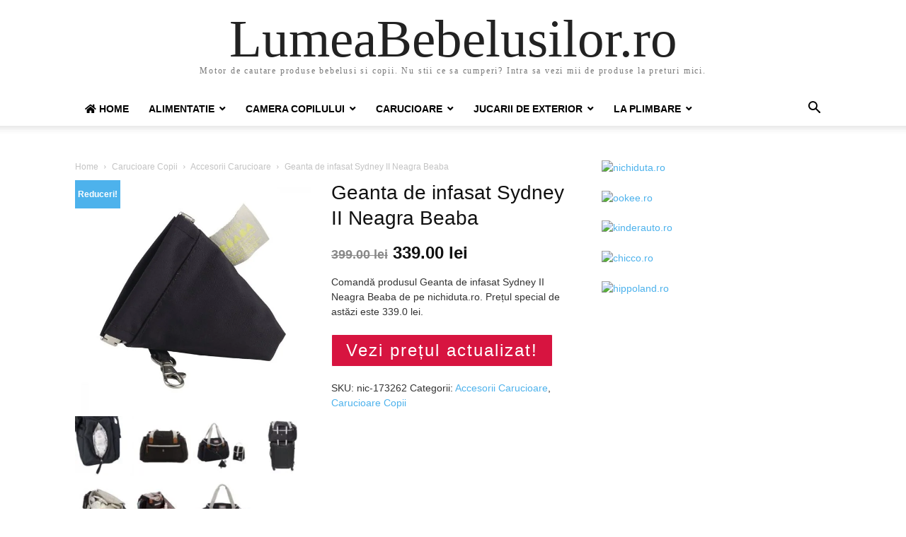

--- FILE ---
content_type: text/html; charset=UTF-8
request_url: https://www.lumeabebelusilor.ro/produs/geanta-de-infasat-sydney-ii-neagra-beaba/
body_size: 26650
content:
<!doctype html >
<html lang="ro-RO" prefix="og: https://ogp.me/ns#">
<head>
    <meta charset="UTF-8" />
    <meta name="viewport" content="width=device-width, initial-scale=1.0">
    <link rel="pingback" href="https://www.lumeabebelusilor.ro/xmlrpc.php" />
    
<!-- Search Engine Optimization by Rank Math PRO - https://rankmath.com/ -->
<title>Geanta de infasat Sydney II Neagra Beaba | LumeaBebelusilor.ro</title>
<meta name="description" content="Comandă produsul Geanta de infasat Sydney II Neagra Beaba de pe nichiduta.ro. Prețul special de astăzi este 339.0 lei."/>
<meta name="robots" content="follow, index, max-snippet:-1, max-video-preview:-1, max-image-preview:large"/>
<link rel="canonical" href="https://www.lumeabebelusilor.ro/produs/geanta-de-infasat-sydney-ii-neagra-beaba/" />
<meta property="og:locale" content="ro_RO" />
<meta property="og:type" content="product" />
<meta property="og:title" content="Geanta de infasat Sydney II Neagra Beaba | LumeaBebelusilor.ro" />
<meta property="og:description" content="Comandă produsul Geanta de infasat Sydney II Neagra Beaba de pe nichiduta.ro. Prețul special de astăzi este 339.0 lei." />
<meta property="og:url" content="https://www.lumeabebelusilor.ro/produs/geanta-de-infasat-sydney-ii-neagra-beaba/" />
<meta property="og:site_name" content="Lumea Bebelusilor" />
<meta property="og:image" content="https://www.lumeabebelusilor.ro/wp-content/uploads/2022/03/Geanta-de-infasat-Sydney-II-Neagra-Beaba.jpg" />
<meta property="og:image:secure_url" content="https://www.lumeabebelusilor.ro/wp-content/uploads/2022/03/Geanta-de-infasat-Sydney-II-Neagra-Beaba.jpg" />
<meta property="og:image:width" content="1000" />
<meta property="og:image:height" content="1000" />
<meta property="og:image:alt" content="Geanta de infasat Sydney II Neagra Beaba" />
<meta property="og:image:type" content="image/jpeg" />
<meta property="product:price:amount" content="339.0" />
<meta property="product:price:currency" content="RON" />
<meta property="product:availability" content="instock" />
<meta property="product:retailer_item_id" content="nic-173262" />
<meta name="twitter:card" content="summary_large_image" />
<meta name="twitter:title" content="Geanta de infasat Sydney II Neagra Beaba | LumeaBebelusilor.ro" />
<meta name="twitter:description" content="Comandă produsul Geanta de infasat Sydney II Neagra Beaba de pe nichiduta.ro. Prețul special de astăzi este 339.0 lei." />
<meta name="twitter:image" content="https://www.lumeabebelusilor.ro/wp-content/uploads/2022/03/Geanta-de-infasat-Sydney-II-Neagra-Beaba.jpg" />
<meta name="twitter:label1" content="Price" />
<meta name="twitter:data1" content="339.00&nbsp;lei" />
<meta name="twitter:label2" content="Availability" />
<meta name="twitter:data2" content="In stock" />
<script type="application/ld+json" class="rank-math-schema-pro">{"@context":"https://schema.org","@graph":[{"@type":"Organization","@id":"https://www.lumeabebelusilor.ro/#organization","name":"Lumea Bebelusilor","url":"https://www.lumeabebelusilor.ro","logo":{"@type":"ImageObject","@id":"https://www.lumeabebelusilor.ro/#logo","url":"https://www.lumeabebelusilor.ro/wp-content/uploads/2022/03/lumeabebelusilor-logo-2022.png","contentUrl":"https://www.lumeabebelusilor.ro/wp-content/uploads/2022/03/lumeabebelusilor-logo-2022.png","caption":"Lumea Bebelusilor","inLanguage":"ro-RO","width":"280","height":"142"}},{"@type":"WebSite","@id":"https://www.lumeabebelusilor.ro/#website","url":"https://www.lumeabebelusilor.ro","name":"Lumea Bebelusilor","publisher":{"@id":"https://www.lumeabebelusilor.ro/#organization"},"inLanguage":"ro-RO"},{"@type":"ImageObject","@id":"https://www.lumeabebelusilor.ro/wp-content/uploads/2022/03/Geanta-de-infasat-Sydney-II-Neagra-Beaba.jpg","url":"https://www.lumeabebelusilor.ro/wp-content/uploads/2022/03/Geanta-de-infasat-Sydney-II-Neagra-Beaba.jpg","width":"1000","height":"1000","inLanguage":"ro-RO"},{"@type":"BreadcrumbList","@id":"https://www.lumeabebelusilor.ro/produs/geanta-de-infasat-sydney-ii-neagra-beaba/#breadcrumb","itemListElement":[{"@type":"ListItem","position":"1","item":{"@id":"https://www.lumeabebelusilor.ro","name":"Prima pagin\u0103"}},{"@type":"ListItem","position":"2","item":{"@id":"https://www.lumeabebelusilor.ro/produs/geanta-de-infasat-sydney-ii-neagra-beaba/","name":"Geanta de infasat Sydney II Neagra Beaba"}}]},{"@type":"ItemPage","@id":"https://www.lumeabebelusilor.ro/produs/geanta-de-infasat-sydney-ii-neagra-beaba/#webpage","url":"https://www.lumeabebelusilor.ro/produs/geanta-de-infasat-sydney-ii-neagra-beaba/","name":"Geanta de infasat Sydney II Neagra Beaba | LumeaBebelusilor.ro","datePublished":"2022-03-09T02:22:35+00:00","dateModified":"2022-03-09T02:22:35+00:00","isPartOf":{"@id":"https://www.lumeabebelusilor.ro/#website"},"primaryImageOfPage":{"@id":"https://www.lumeabebelusilor.ro/wp-content/uploads/2022/03/Geanta-de-infasat-Sydney-II-Neagra-Beaba.jpg"},"inLanguage":"ro-RO","breadcrumb":{"@id":"https://www.lumeabebelusilor.ro/produs/geanta-de-infasat-sydney-ii-neagra-beaba/#breadcrumb"}},{"@type":"Product","name":"Geanta de infasat Sydney II Neagra Beaba | LumeaBebelusilor.ro","description":"Comand\u0103 produsul Geanta de infasat Sydney II Neagra Beaba de pe nichiduta.ro. Pre\u021bul special de ast\u0103zi este 339.0 lei.","sku":"nic-173262","category":"Carucioare Copii &gt; Accesorii Carucioare","mainEntityOfPage":{"@id":"https://www.lumeabebelusilor.ro/produs/geanta-de-infasat-sydney-ii-neagra-beaba/#webpage"},"image":[{"@type":"ImageObject","url":"https://www.lumeabebelusilor.ro/wp-content/uploads/2022/03/Geanta-de-infasat-Sydney-II-Neagra-Beaba.jpg","height":"1000","width":"1000"},{"@type":"ImageObject","url":"https://www.lumeabebelusilor.ro/wp-content/uploads/2022/03/Geanta-de-infasat-Sydney-II-Neagra-Beaba-1.jpg","height":"800","width":"800"},{"@type":"ImageObject","url":"https://www.lumeabebelusilor.ro/wp-content/uploads/2022/03/Geanta-de-infasat-Sydney-II-Neagra-Beaba-2.jpg","height":"850","width":"850"},{"@type":"ImageObject","url":"https://www.lumeabebelusilor.ro/wp-content/uploads/2022/03/Geanta-de-infasat-Sydney-II-Neagra-Beaba-3.jpg","height":"1000","width":"1000"},{"@type":"ImageObject","url":"https://www.lumeabebelusilor.ro/wp-content/uploads/2022/03/Geanta-de-infasat-Sydney-II-Neagra-Beaba-4.jpg","height":"1000","width":"1000"},{"@type":"ImageObject","url":"https://www.lumeabebelusilor.ro/wp-content/uploads/2022/03/Geanta-de-infasat-Sydney-II-Neagra-Beaba-5.jpg","height":"1000","width":"1000"},{"@type":"ImageObject","url":"https://www.lumeabebelusilor.ro/wp-content/uploads/2022/03/Geanta-de-infasat-Sydney-II-Neagra-Beaba-6.jpg","height":"1000","width":"1000"},{"@type":"ImageObject","url":"https://www.lumeabebelusilor.ro/wp-content/uploads/2022/03/Geanta-de-infasat-Sydney-II-Neagra-Beaba-7.jpg","height":"1000","width":"1000"}],"offers":{"@type":"Offer","price":"339.00","priceCurrency":"RON","priceValidUntil":"2027-12-31","availability":"https://schema.org/InStock","itemCondition":"NewCondition","url":"https://www.lumeabebelusilor.ro/produs/geanta-de-infasat-sydney-ii-neagra-beaba/","seller":{"@type":"Organization","@id":"https://www.lumeabebelusilor.ro/","name":"Lumea Bebelusilor","url":"https://www.lumeabebelusilor.ro","logo":"https://www.lumeabebelusilor.ro/wp-content/uploads/2022/03/lumeabebelusilor-logo-2022.png"}},"@id":"https://www.lumeabebelusilor.ro/produs/geanta-de-infasat-sydney-ii-neagra-beaba/#richSnippet"}]}</script>
<!-- /Rank Math WordPress SEO plugin -->

<link rel='dns-prefetch' href='//use.fontawesome.com' />
<link rel="alternate" type="application/rss+xml" title="LumeaBebelusilor.ro &raquo; Flux" href="https://www.lumeabebelusilor.ro/feed/" />
<link rel="alternate" type="application/rss+xml" title="LumeaBebelusilor.ro &raquo; Flux comentarii" href="https://www.lumeabebelusilor.ro/comments/feed/" />
<link rel="alternate" type="application/rss+xml" title="Flux comentarii LumeaBebelusilor.ro &raquo; Geanta de infasat Sydney II Neagra Beaba" href="https://www.lumeabebelusilor.ro/produs/geanta-de-infasat-sydney-ii-neagra-beaba/feed/" />
<script type="text/javascript">
/* <![CDATA[ */
window._wpemojiSettings = {"baseUrl":"https:\/\/s.w.org\/images\/core\/emoji\/14.0.0\/72x72\/","ext":".png","svgUrl":"https:\/\/s.w.org\/images\/core\/emoji\/14.0.0\/svg\/","svgExt":".svg","source":{"concatemoji":"https:\/\/www.lumeabebelusilor.ro\/wp-includes\/js\/wp-emoji-release.min.js?ver=6.4.7"}};
/*! This file is auto-generated */
!function(i,n){var o,s,e;function c(e){try{var t={supportTests:e,timestamp:(new Date).valueOf()};sessionStorage.setItem(o,JSON.stringify(t))}catch(e){}}function p(e,t,n){e.clearRect(0,0,e.canvas.width,e.canvas.height),e.fillText(t,0,0);var t=new Uint32Array(e.getImageData(0,0,e.canvas.width,e.canvas.height).data),r=(e.clearRect(0,0,e.canvas.width,e.canvas.height),e.fillText(n,0,0),new Uint32Array(e.getImageData(0,0,e.canvas.width,e.canvas.height).data));return t.every(function(e,t){return e===r[t]})}function u(e,t,n){switch(t){case"flag":return n(e,"\ud83c\udff3\ufe0f\u200d\u26a7\ufe0f","\ud83c\udff3\ufe0f\u200b\u26a7\ufe0f")?!1:!n(e,"\ud83c\uddfa\ud83c\uddf3","\ud83c\uddfa\u200b\ud83c\uddf3")&&!n(e,"\ud83c\udff4\udb40\udc67\udb40\udc62\udb40\udc65\udb40\udc6e\udb40\udc67\udb40\udc7f","\ud83c\udff4\u200b\udb40\udc67\u200b\udb40\udc62\u200b\udb40\udc65\u200b\udb40\udc6e\u200b\udb40\udc67\u200b\udb40\udc7f");case"emoji":return!n(e,"\ud83e\udef1\ud83c\udffb\u200d\ud83e\udef2\ud83c\udfff","\ud83e\udef1\ud83c\udffb\u200b\ud83e\udef2\ud83c\udfff")}return!1}function f(e,t,n){var r="undefined"!=typeof WorkerGlobalScope&&self instanceof WorkerGlobalScope?new OffscreenCanvas(300,150):i.createElement("canvas"),a=r.getContext("2d",{willReadFrequently:!0}),o=(a.textBaseline="top",a.font="600 32px Arial",{});return e.forEach(function(e){o[e]=t(a,e,n)}),o}function t(e){var t=i.createElement("script");t.src=e,t.defer=!0,i.head.appendChild(t)}"undefined"!=typeof Promise&&(o="wpEmojiSettingsSupports",s=["flag","emoji"],n.supports={everything:!0,everythingExceptFlag:!0},e=new Promise(function(e){i.addEventListener("DOMContentLoaded",e,{once:!0})}),new Promise(function(t){var n=function(){try{var e=JSON.parse(sessionStorage.getItem(o));if("object"==typeof e&&"number"==typeof e.timestamp&&(new Date).valueOf()<e.timestamp+604800&&"object"==typeof e.supportTests)return e.supportTests}catch(e){}return null}();if(!n){if("undefined"!=typeof Worker&&"undefined"!=typeof OffscreenCanvas&&"undefined"!=typeof URL&&URL.createObjectURL&&"undefined"!=typeof Blob)try{var e="postMessage("+f.toString()+"("+[JSON.stringify(s),u.toString(),p.toString()].join(",")+"));",r=new Blob([e],{type:"text/javascript"}),a=new Worker(URL.createObjectURL(r),{name:"wpTestEmojiSupports"});return void(a.onmessage=function(e){c(n=e.data),a.terminate(),t(n)})}catch(e){}c(n=f(s,u,p))}t(n)}).then(function(e){for(var t in e)n.supports[t]=e[t],n.supports.everything=n.supports.everything&&n.supports[t],"flag"!==t&&(n.supports.everythingExceptFlag=n.supports.everythingExceptFlag&&n.supports[t]);n.supports.everythingExceptFlag=n.supports.everythingExceptFlag&&!n.supports.flag,n.DOMReady=!1,n.readyCallback=function(){n.DOMReady=!0}}).then(function(){return e}).then(function(){var e;n.supports.everything||(n.readyCallback(),(e=n.source||{}).concatemoji?t(e.concatemoji):e.wpemoji&&e.twemoji&&(t(e.twemoji),t(e.wpemoji)))}))}((window,document),window._wpemojiSettings);
/* ]]> */
</script>
<style id='wp-emoji-styles-inline-css' type='text/css'>

	img.wp-smiley, img.emoji {
		display: inline !important;
		border: none !important;
		box-shadow: none !important;
		height: 1em !important;
		width: 1em !important;
		margin: 0 0.07em !important;
		vertical-align: -0.1em !important;
		background: none !important;
		padding: 0 !important;
	}
</style>
<link rel='stylesheet' id='wp-block-library-css' href='https://www.lumeabebelusilor.ro/wp-includes/css/dist/block-library/style.min.css?ver=6.4.7' type='text/css' media='all' />
<style id='rank-math-toc-block-style-inline-css' type='text/css'>
.wp-block-rank-math-toc-block nav ol{counter-reset:item}.wp-block-rank-math-toc-block nav ol li{display:block}.wp-block-rank-math-toc-block nav ol li:before{content:counters(item, ".") ". ";counter-increment:item}

</style>
<style id='classic-theme-styles-inline-css' type='text/css'>
/*! This file is auto-generated */
.wp-block-button__link{color:#fff;background-color:#32373c;border-radius:9999px;box-shadow:none;text-decoration:none;padding:calc(.667em + 2px) calc(1.333em + 2px);font-size:1.125em}.wp-block-file__button{background:#32373c;color:#fff;text-decoration:none}
</style>
<style id='global-styles-inline-css' type='text/css'>
body{--wp--preset--color--black: #000000;--wp--preset--color--cyan-bluish-gray: #abb8c3;--wp--preset--color--white: #ffffff;--wp--preset--color--pale-pink: #f78da7;--wp--preset--color--vivid-red: #cf2e2e;--wp--preset--color--luminous-vivid-orange: #ff6900;--wp--preset--color--luminous-vivid-amber: #fcb900;--wp--preset--color--light-green-cyan: #7bdcb5;--wp--preset--color--vivid-green-cyan: #00d084;--wp--preset--color--pale-cyan-blue: #8ed1fc;--wp--preset--color--vivid-cyan-blue: #0693e3;--wp--preset--color--vivid-purple: #9b51e0;--wp--preset--gradient--vivid-cyan-blue-to-vivid-purple: linear-gradient(135deg,rgba(6,147,227,1) 0%,rgb(155,81,224) 100%);--wp--preset--gradient--light-green-cyan-to-vivid-green-cyan: linear-gradient(135deg,rgb(122,220,180) 0%,rgb(0,208,130) 100%);--wp--preset--gradient--luminous-vivid-amber-to-luminous-vivid-orange: linear-gradient(135deg,rgba(252,185,0,1) 0%,rgba(255,105,0,1) 100%);--wp--preset--gradient--luminous-vivid-orange-to-vivid-red: linear-gradient(135deg,rgba(255,105,0,1) 0%,rgb(207,46,46) 100%);--wp--preset--gradient--very-light-gray-to-cyan-bluish-gray: linear-gradient(135deg,rgb(238,238,238) 0%,rgb(169,184,195) 100%);--wp--preset--gradient--cool-to-warm-spectrum: linear-gradient(135deg,rgb(74,234,220) 0%,rgb(151,120,209) 20%,rgb(207,42,186) 40%,rgb(238,44,130) 60%,rgb(251,105,98) 80%,rgb(254,248,76) 100%);--wp--preset--gradient--blush-light-purple: linear-gradient(135deg,rgb(255,206,236) 0%,rgb(152,150,240) 100%);--wp--preset--gradient--blush-bordeaux: linear-gradient(135deg,rgb(254,205,165) 0%,rgb(254,45,45) 50%,rgb(107,0,62) 100%);--wp--preset--gradient--luminous-dusk: linear-gradient(135deg,rgb(255,203,112) 0%,rgb(199,81,192) 50%,rgb(65,88,208) 100%);--wp--preset--gradient--pale-ocean: linear-gradient(135deg,rgb(255,245,203) 0%,rgb(182,227,212) 50%,rgb(51,167,181) 100%);--wp--preset--gradient--electric-grass: linear-gradient(135deg,rgb(202,248,128) 0%,rgb(113,206,126) 100%);--wp--preset--gradient--midnight: linear-gradient(135deg,rgb(2,3,129) 0%,rgb(40,116,252) 100%);--wp--preset--font-size--small: 13px;--wp--preset--font-size--medium: 20px;--wp--preset--font-size--large: 36px;--wp--preset--font-size--x-large: 42px;--wp--preset--spacing--20: 0.44rem;--wp--preset--spacing--30: 0.67rem;--wp--preset--spacing--40: 1rem;--wp--preset--spacing--50: 1.5rem;--wp--preset--spacing--60: 2.25rem;--wp--preset--spacing--70: 3.38rem;--wp--preset--spacing--80: 5.06rem;--wp--preset--shadow--natural: 6px 6px 9px rgba(0, 0, 0, 0.2);--wp--preset--shadow--deep: 12px 12px 50px rgba(0, 0, 0, 0.4);--wp--preset--shadow--sharp: 6px 6px 0px rgba(0, 0, 0, 0.2);--wp--preset--shadow--outlined: 6px 6px 0px -3px rgba(255, 255, 255, 1), 6px 6px rgba(0, 0, 0, 1);--wp--preset--shadow--crisp: 6px 6px 0px rgba(0, 0, 0, 1);}:where(.is-layout-flex){gap: 0.5em;}:where(.is-layout-grid){gap: 0.5em;}body .is-layout-flow > .alignleft{float: left;margin-inline-start: 0;margin-inline-end: 2em;}body .is-layout-flow > .alignright{float: right;margin-inline-start: 2em;margin-inline-end: 0;}body .is-layout-flow > .aligncenter{margin-left: auto !important;margin-right: auto !important;}body .is-layout-constrained > .alignleft{float: left;margin-inline-start: 0;margin-inline-end: 2em;}body .is-layout-constrained > .alignright{float: right;margin-inline-start: 2em;margin-inline-end: 0;}body .is-layout-constrained > .aligncenter{margin-left: auto !important;margin-right: auto !important;}body .is-layout-constrained > :where(:not(.alignleft):not(.alignright):not(.alignfull)){max-width: var(--wp--style--global--content-size);margin-left: auto !important;margin-right: auto !important;}body .is-layout-constrained > .alignwide{max-width: var(--wp--style--global--wide-size);}body .is-layout-flex{display: flex;}body .is-layout-flex{flex-wrap: wrap;align-items: center;}body .is-layout-flex > *{margin: 0;}body .is-layout-grid{display: grid;}body .is-layout-grid > *{margin: 0;}:where(.wp-block-columns.is-layout-flex){gap: 2em;}:where(.wp-block-columns.is-layout-grid){gap: 2em;}:where(.wp-block-post-template.is-layout-flex){gap: 1.25em;}:where(.wp-block-post-template.is-layout-grid){gap: 1.25em;}.has-black-color{color: var(--wp--preset--color--black) !important;}.has-cyan-bluish-gray-color{color: var(--wp--preset--color--cyan-bluish-gray) !important;}.has-white-color{color: var(--wp--preset--color--white) !important;}.has-pale-pink-color{color: var(--wp--preset--color--pale-pink) !important;}.has-vivid-red-color{color: var(--wp--preset--color--vivid-red) !important;}.has-luminous-vivid-orange-color{color: var(--wp--preset--color--luminous-vivid-orange) !important;}.has-luminous-vivid-amber-color{color: var(--wp--preset--color--luminous-vivid-amber) !important;}.has-light-green-cyan-color{color: var(--wp--preset--color--light-green-cyan) !important;}.has-vivid-green-cyan-color{color: var(--wp--preset--color--vivid-green-cyan) !important;}.has-pale-cyan-blue-color{color: var(--wp--preset--color--pale-cyan-blue) !important;}.has-vivid-cyan-blue-color{color: var(--wp--preset--color--vivid-cyan-blue) !important;}.has-vivid-purple-color{color: var(--wp--preset--color--vivid-purple) !important;}.has-black-background-color{background-color: var(--wp--preset--color--black) !important;}.has-cyan-bluish-gray-background-color{background-color: var(--wp--preset--color--cyan-bluish-gray) !important;}.has-white-background-color{background-color: var(--wp--preset--color--white) !important;}.has-pale-pink-background-color{background-color: var(--wp--preset--color--pale-pink) !important;}.has-vivid-red-background-color{background-color: var(--wp--preset--color--vivid-red) !important;}.has-luminous-vivid-orange-background-color{background-color: var(--wp--preset--color--luminous-vivid-orange) !important;}.has-luminous-vivid-amber-background-color{background-color: var(--wp--preset--color--luminous-vivid-amber) !important;}.has-light-green-cyan-background-color{background-color: var(--wp--preset--color--light-green-cyan) !important;}.has-vivid-green-cyan-background-color{background-color: var(--wp--preset--color--vivid-green-cyan) !important;}.has-pale-cyan-blue-background-color{background-color: var(--wp--preset--color--pale-cyan-blue) !important;}.has-vivid-cyan-blue-background-color{background-color: var(--wp--preset--color--vivid-cyan-blue) !important;}.has-vivid-purple-background-color{background-color: var(--wp--preset--color--vivid-purple) !important;}.has-black-border-color{border-color: var(--wp--preset--color--black) !important;}.has-cyan-bluish-gray-border-color{border-color: var(--wp--preset--color--cyan-bluish-gray) !important;}.has-white-border-color{border-color: var(--wp--preset--color--white) !important;}.has-pale-pink-border-color{border-color: var(--wp--preset--color--pale-pink) !important;}.has-vivid-red-border-color{border-color: var(--wp--preset--color--vivid-red) !important;}.has-luminous-vivid-orange-border-color{border-color: var(--wp--preset--color--luminous-vivid-orange) !important;}.has-luminous-vivid-amber-border-color{border-color: var(--wp--preset--color--luminous-vivid-amber) !important;}.has-light-green-cyan-border-color{border-color: var(--wp--preset--color--light-green-cyan) !important;}.has-vivid-green-cyan-border-color{border-color: var(--wp--preset--color--vivid-green-cyan) !important;}.has-pale-cyan-blue-border-color{border-color: var(--wp--preset--color--pale-cyan-blue) !important;}.has-vivid-cyan-blue-border-color{border-color: var(--wp--preset--color--vivid-cyan-blue) !important;}.has-vivid-purple-border-color{border-color: var(--wp--preset--color--vivid-purple) !important;}.has-vivid-cyan-blue-to-vivid-purple-gradient-background{background: var(--wp--preset--gradient--vivid-cyan-blue-to-vivid-purple) !important;}.has-light-green-cyan-to-vivid-green-cyan-gradient-background{background: var(--wp--preset--gradient--light-green-cyan-to-vivid-green-cyan) !important;}.has-luminous-vivid-amber-to-luminous-vivid-orange-gradient-background{background: var(--wp--preset--gradient--luminous-vivid-amber-to-luminous-vivid-orange) !important;}.has-luminous-vivid-orange-to-vivid-red-gradient-background{background: var(--wp--preset--gradient--luminous-vivid-orange-to-vivid-red) !important;}.has-very-light-gray-to-cyan-bluish-gray-gradient-background{background: var(--wp--preset--gradient--very-light-gray-to-cyan-bluish-gray) !important;}.has-cool-to-warm-spectrum-gradient-background{background: var(--wp--preset--gradient--cool-to-warm-spectrum) !important;}.has-blush-light-purple-gradient-background{background: var(--wp--preset--gradient--blush-light-purple) !important;}.has-blush-bordeaux-gradient-background{background: var(--wp--preset--gradient--blush-bordeaux) !important;}.has-luminous-dusk-gradient-background{background: var(--wp--preset--gradient--luminous-dusk) !important;}.has-pale-ocean-gradient-background{background: var(--wp--preset--gradient--pale-ocean) !important;}.has-electric-grass-gradient-background{background: var(--wp--preset--gradient--electric-grass) !important;}.has-midnight-gradient-background{background: var(--wp--preset--gradient--midnight) !important;}.has-small-font-size{font-size: var(--wp--preset--font-size--small) !important;}.has-medium-font-size{font-size: var(--wp--preset--font-size--medium) !important;}.has-large-font-size{font-size: var(--wp--preset--font-size--large) !important;}.has-x-large-font-size{font-size: var(--wp--preset--font-size--x-large) !important;}
.wp-block-navigation a:where(:not(.wp-element-button)){color: inherit;}
:where(.wp-block-post-template.is-layout-flex){gap: 1.25em;}:where(.wp-block-post-template.is-layout-grid){gap: 1.25em;}
:where(.wp-block-columns.is-layout-flex){gap: 2em;}:where(.wp-block-columns.is-layout-grid){gap: 2em;}
.wp-block-pullquote{font-size: 1.5em;line-height: 1.6;}
</style>
<link rel='stylesheet' id='bar-style-css' href='https://www.lumeabebelusilor.ro/wp-content/plugins/plugin/custom-style.css?ver=6.4.7' type='text/css' media='all' />
<link rel='stylesheet' id='bootstrap-style-css' href='https://www.lumeabebelusilor.ro/wp-content/plugins/plugin/bootstrap.css?ver=6.4.7' type='text/css' media='all' />
<link rel='stylesheet' id='woocommerce-layout-css' href='https://www.lumeabebelusilor.ro/wp-content/plugins/woocommerce/assets/css/woocommerce-layout.css?ver=8.7.2' type='text/css' media='all' />
<link rel='stylesheet' id='woocommerce-smallscreen-css' href='https://www.lumeabebelusilor.ro/wp-content/plugins/woocommerce/assets/css/woocommerce-smallscreen.css?ver=8.7.2' type='text/css' media='only screen and (max-width: 768px)' />
<link rel='stylesheet' id='woocommerce-general-css' href='https://www.lumeabebelusilor.ro/wp-content/plugins/woocommerce/assets/css/woocommerce.css?ver=8.7.2' type='text/css' media='all' />
<style id='woocommerce-inline-inline-css' type='text/css'>
.woocommerce form .form-row .required { visibility: visible; }
</style>
<link rel='stylesheet' id='wpel-font-awesome-css' href='https://www.lumeabebelusilor.ro/wp-content/plugins/wp-external-links/public/css/font-awesome.min.css?ver=2.60' type='text/css' media='all' />
<link rel='stylesheet' id='wpel-style-css' href='https://www.lumeabebelusilor.ro/wp-content/plugins/wp-external-links/public/css/wpel.css?ver=2.60' type='text/css' media='all' />
<link rel='stylesheet' id='font-awesome-official-css' href='https://use.fontawesome.com/releases/v5.13.0/css/all.css' type='text/css' media='all' integrity="sha384-Bfad6CLCknfcloXFOyFnlgtENryhrpZCe29RTifKEixXQZ38WheV+i/6YWSzkz3V" crossorigin="anonymous" />
<link rel='stylesheet' id='td-theme-css' href='https://www.lumeabebelusilor.ro/wp-content/themes/Newspaper/style.css?ver=10.3.1' type='text/css' media='all' />
<link rel='stylesheet' id='td-theme-woo-css' href='https://www.lumeabebelusilor.ro/wp-content/themes/Newspaper/style-woocommerce.css?ver=10.3.1' type='text/css' media='all' />
<style id='kadence-blocks-global-variables-inline-css' type='text/css'>
:root {--global-kb-font-size-sm:clamp(0.8rem, 0.73rem + 0.217vw, 0.9rem);--global-kb-font-size-md:clamp(1.1rem, 0.995rem + 0.326vw, 1.25rem);--global-kb-font-size-lg:clamp(1.75rem, 1.576rem + 0.543vw, 2rem);--global-kb-font-size-xl:clamp(2.25rem, 1.728rem + 1.63vw, 3rem);--global-kb-font-size-xxl:clamp(2.5rem, 1.456rem + 3.26vw, 4rem);--global-kb-font-size-xxxl:clamp(2.75rem, 0.489rem + 7.065vw, 6rem);}:root {--global-palette1: #3182CE;--global-palette2: #2B6CB0;--global-palette3: #1A202C;--global-palette4: #2D3748;--global-palette5: #4A5568;--global-palette6: #718096;--global-palette7: #EDF2F7;--global-palette8: #F7FAFC;--global-palette9: #ffffff;}
</style>
<link rel='stylesheet' id='font-awesome-official-v4shim-css' href='https://use.fontawesome.com/releases/v5.13.0/css/v4-shims.css' type='text/css' media='all' integrity="sha384-/7iOrVBege33/9vHFYEtviVcxjUsNCqyeMnlW/Ms+PH8uRdFkKFmqf9CbVAN0Qef" crossorigin="anonymous" />
<style id='font-awesome-official-v4shim-inline-css' type='text/css'>
@font-face {
font-family: "FontAwesome";
font-display: block;
src: url("https://use.fontawesome.com/releases/v5.13.0/webfonts/fa-brands-400.eot"),
		url("https://use.fontawesome.com/releases/v5.13.0/webfonts/fa-brands-400.eot?#iefix") format("embedded-opentype"),
		url("https://use.fontawesome.com/releases/v5.13.0/webfonts/fa-brands-400.woff2") format("woff2"),
		url("https://use.fontawesome.com/releases/v5.13.0/webfonts/fa-brands-400.woff") format("woff"),
		url("https://use.fontawesome.com/releases/v5.13.0/webfonts/fa-brands-400.ttf") format("truetype"),
		url("https://use.fontawesome.com/releases/v5.13.0/webfonts/fa-brands-400.svg#fontawesome") format("svg");
}

@font-face {
font-family: "FontAwesome";
font-display: block;
src: url("https://use.fontawesome.com/releases/v5.13.0/webfonts/fa-solid-900.eot"),
		url("https://use.fontawesome.com/releases/v5.13.0/webfonts/fa-solid-900.eot?#iefix") format("embedded-opentype"),
		url("https://use.fontawesome.com/releases/v5.13.0/webfonts/fa-solid-900.woff2") format("woff2"),
		url("https://use.fontawesome.com/releases/v5.13.0/webfonts/fa-solid-900.woff") format("woff"),
		url("https://use.fontawesome.com/releases/v5.13.0/webfonts/fa-solid-900.ttf") format("truetype"),
		url("https://use.fontawesome.com/releases/v5.13.0/webfonts/fa-solid-900.svg#fontawesome") format("svg");
}

@font-face {
font-family: "FontAwesome";
font-display: block;
src: url("https://use.fontawesome.com/releases/v5.13.0/webfonts/fa-regular-400.eot"),
		url("https://use.fontawesome.com/releases/v5.13.0/webfonts/fa-regular-400.eot?#iefix") format("embedded-opentype"),
		url("https://use.fontawesome.com/releases/v5.13.0/webfonts/fa-regular-400.woff2") format("woff2"),
		url("https://use.fontawesome.com/releases/v5.13.0/webfonts/fa-regular-400.woff") format("woff"),
		url("https://use.fontawesome.com/releases/v5.13.0/webfonts/fa-regular-400.ttf") format("truetype"),
		url("https://use.fontawesome.com/releases/v5.13.0/webfonts/fa-regular-400.svg#fontawesome") format("svg");
unicode-range: U+F004-F005,U+F007,U+F017,U+F022,U+F024,U+F02E,U+F03E,U+F044,U+F057-F059,U+F06E,U+F070,U+F075,U+F07B-F07C,U+F080,U+F086,U+F089,U+F094,U+F09D,U+F0A0,U+F0A4-F0A7,U+F0C5,U+F0C7-F0C8,U+F0E0,U+F0EB,U+F0F3,U+F0F8,U+F0FE,U+F111,U+F118-F11A,U+F11C,U+F133,U+F144,U+F146,U+F14A,U+F14D-F14E,U+F150-F152,U+F15B-F15C,U+F164-F165,U+F185-F186,U+F191-F192,U+F1AD,U+F1C1-F1C9,U+F1CD,U+F1D8,U+F1E3,U+F1EA,U+F1F6,U+F1F9,U+F20A,U+F247-F249,U+F24D,U+F254-F25B,U+F25D,U+F267,U+F271-F274,U+F279,U+F28B,U+F28D,U+F2B5-F2B6,U+F2B9,U+F2BB,U+F2BD,U+F2C1-F2C2,U+F2D0,U+F2D2,U+F2DC,U+F2ED,U+F328,U+F358-F35B,U+F3A5,U+F3D1,U+F410,U+F4AD;
}
</style>
<script type="text/javascript" src="https://www.lumeabebelusilor.ro/wp-includes/js/jquery/jquery.min.js?ver=3.7.1" id="jquery-core-js"></script>
<script type="text/javascript" src="https://www.lumeabebelusilor.ro/wp-includes/js/jquery/jquery-migrate.min.js?ver=3.4.1" id="jquery-migrate-js"></script>
<script type="text/javascript" src="https://www.lumeabebelusilor.ro/wp-content/plugins/plugin/custom-js.js?ver=6.4.7" id="bar-js-js"></script>
<script type="text/javascript" src="https://www.lumeabebelusilor.ro/wp-content/plugins/plugin/bootstrap.js?ver=6.4.7" id="bootstrap.js-js"></script>
<script type="text/javascript" src="https://www.lumeabebelusilor.ro/wp-content/plugins/woocommerce/assets/js/jquery-blockui/jquery.blockUI.min.js?ver=2.7.0-wc.8.7.2" id="jquery-blockui-js" defer="defer" data-wp-strategy="defer"></script>
<script type="text/javascript" id="wc-add-to-cart-js-extra">
/* <![CDATA[ */
var wc_add_to_cart_params = {"ajax_url":"\/wp-admin\/admin-ajax.php","wc_ajax_url":"\/?wc-ajax=%%endpoint%%","i18n_view_cart":"Vezi co\u0219ul","cart_url":"https:\/\/www.lumeabebelusilor.ro\/cos\/","is_cart":"","cart_redirect_after_add":"no"};
/* ]]> */
</script>
<script type="text/javascript" src="https://www.lumeabebelusilor.ro/wp-content/plugins/woocommerce/assets/js/frontend/add-to-cart.min.js?ver=8.7.2" id="wc-add-to-cart-js" defer="defer" data-wp-strategy="defer"></script>
<script type="text/javascript" id="wc-single-product-js-extra">
/* <![CDATA[ */
var wc_single_product_params = {"i18n_required_rating_text":"Te rog selecteaz\u0103 o evaluare","review_rating_required":"yes","flexslider":{"rtl":false,"animation":"slide","smoothHeight":true,"directionNav":false,"controlNav":"thumbnails","slideshow":false,"animationSpeed":500,"animationLoop":false,"allowOneSlide":false},"zoom_enabled":"","zoom_options":[],"photoswipe_enabled":"","photoswipe_options":{"shareEl":false,"closeOnScroll":false,"history":false,"hideAnimationDuration":0,"showAnimationDuration":0},"flexslider_enabled":""};
/* ]]> */
</script>
<script type="text/javascript" src="https://www.lumeabebelusilor.ro/wp-content/plugins/woocommerce/assets/js/frontend/single-product.min.js?ver=8.7.2" id="wc-single-product-js" defer="defer" data-wp-strategy="defer"></script>
<script type="text/javascript" src="https://www.lumeabebelusilor.ro/wp-content/plugins/woocommerce/assets/js/js-cookie/js.cookie.min.js?ver=2.1.4-wc.8.7.2" id="js-cookie-js" defer="defer" data-wp-strategy="defer"></script>
<script type="text/javascript" id="woocommerce-js-extra">
/* <![CDATA[ */
var woocommerce_params = {"ajax_url":"\/wp-admin\/admin-ajax.php","wc_ajax_url":"\/?wc-ajax=%%endpoint%%"};
/* ]]> */
</script>
<script type="text/javascript" src="https://www.lumeabebelusilor.ro/wp-content/plugins/woocommerce/assets/js/frontend/woocommerce.min.js?ver=8.7.2" id="woocommerce-js" defer="defer" data-wp-strategy="defer"></script>
<link rel="https://api.w.org/" href="https://www.lumeabebelusilor.ro/wp-json/" /><link rel="alternate" type="application/json" href="https://www.lumeabebelusilor.ro/wp-json/wp/v2/product/13556" /><link rel="EditURI" type="application/rsd+xml" title="RSD" href="https://www.lumeabebelusilor.ro/xmlrpc.php?rsd" />
<meta name="generator" content="WordPress 6.4.7" />
<link rel='shortlink' href='https://www.lumeabebelusilor.ro/?p=13556' />
<link rel="alternate" type="application/json+oembed" href="https://www.lumeabebelusilor.ro/wp-json/oembed/1.0/embed?url=https%3A%2F%2Fwww.lumeabebelusilor.ro%2Fprodus%2Fgeanta-de-infasat-sydney-ii-neagra-beaba%2F" />
<link rel="alternate" type="text/xml+oembed" href="https://www.lumeabebelusilor.ro/wp-json/oembed/1.0/embed?url=https%3A%2F%2Fwww.lumeabebelusilor.ro%2Fprodus%2Fgeanta-de-infasat-sydney-ii-neagra-beaba%2F&#038;format=xml" />
<meta name="cdp-version" content="1.4.6" /><noscript><style>.vce-row-container .vcv-lozad {display: none}</style></noscript><meta name="generator" content="Powered by Visual Composer Website Builder - fast and easy-to-use drag and drop visual editor for WordPress."/>	<noscript><style>.woocommerce-product-gallery{ opacity: 1 !important; }</style></noscript>
	</head>

<body class="product-template-default single single-product postid-13556 tagdiv-small-theme theme-Newspaper vcwb woocommerce woocommerce-page woocommerce-no-js" itemscope="itemscope" itemtype="https://schema.org/WebPage">


    <!-- Mobile Search -->
    <div class="td-search-background"></div>
    <div class="td-search-wrap-mob">
        <div class="td-drop-down-search" aria-labelledby="td-header-search-button">
            <form method="get" class="td-search-form" action="https://www.lumeabebelusilor.ro/">
                <div class="td-search-close">
                    <a href="#"><i class="td-icon-close-mobile"></i></a>
                </div>
                <div role="search" class="td-search-input">
                    <span>Căutați</span>
                    <label for="td-header-search-mob">
                        <input id="td-header-search-mob" type="text" value="" name="s" autocomplete="off" />
                    </label>
                </div>
            </form>
            <div id="td-aj-search-mob"></div>
        </div>
    </div>

    <!-- Mobile Menu -->
    <div class="td-menu-background"></div>
    <div id="td-mobile-nav">
        <div class="td-mobile-container">
            <!-- mobile menu top section -->
            <div class="td-menu-socials-wrap">
                <!-- close button -->
                <div class="td-mobile-close">
                    <a href="#"><i class="td-icon-close-mobile"></i></a>
                </div>
            </div>

            <!-- menu section -->
            <div class="td-mobile-content">
                <div class="menu-td-demo-header-menu-container"><ul id="menu-td-demo-header-menu" class="td-mobile-main-menu"><li id="menu-item-254" class="menu-item menu-item-type-custom menu-item-object-custom menu-item-254"><a href="https://lumeabebelusilor.ro/" data-wpel-link="internal"><i class="fas fa-home"></i> HOME<i class="td-icon-menu-right td-element-after"></i></a></li>
<li id="menu-item-5189" class="menu-item menu-item-type-taxonomy menu-item-object-product_cat menu-item-has-children menu-item-5189"><a href="https://www.lumeabebelusilor.ro/categorie/alimentatie/" data-wpel-link="internal">Alimentatie<i class="td-icon-menu-right td-element-after"></i></a>
<ul class="sub-menu">
	<li id="menu-item-5190" class="menu-item menu-item-type-taxonomy menu-item-object-product_cat menu-item-5190"><a href="https://www.lumeabebelusilor.ro/categorie/alimentatie/articole-hranire-copii/" data-wpel-link="internal">Articole hranire copii<i class="td-icon-menu-right td-element-after"></i></a></li>
	<li id="menu-item-5191" class="menu-item menu-item-type-taxonomy menu-item-object-product_cat menu-item-5191"><a href="https://www.lumeabebelusilor.ro/categorie/alimentatie/biberoane-si-tetine/" data-wpel-link="internal">Biberoane si tetine<i class="td-icon-menu-right td-element-after"></i></a></li>
	<li id="menu-item-5192" class="menu-item menu-item-type-taxonomy menu-item-object-product_cat menu-item-5192"><a href="https://www.lumeabebelusilor.ro/categorie/alimentatie/cani-pahare-si-accesorii/" data-wpel-link="internal">Cani pahare si accesorii<i class="td-icon-menu-right td-element-after"></i></a></li>
	<li id="menu-item-5193" class="menu-item menu-item-type-taxonomy menu-item-object-product_cat menu-item-5193"><a href="https://www.lumeabebelusilor.ro/categorie/alimentatie/genti-termoizolante/" data-wpel-link="internal">Genti termoizolante<i class="td-icon-menu-right td-element-after"></i></a></li>
	<li id="menu-item-5194" class="menu-item menu-item-type-taxonomy menu-item-object-product_cat menu-item-5194"><a href="https://www.lumeabebelusilor.ro/categorie/alimentatie/incalzitoare-biberoane/" data-wpel-link="internal">Incalzitoare biberoane<i class="td-icon-menu-right td-element-after"></i></a></li>
	<li id="menu-item-5195" class="menu-item menu-item-type-taxonomy menu-item-object-product_cat menu-item-5195"><a href="https://www.lumeabebelusilor.ro/categorie/alimentatie/roboti-si-cantare-bucatarie/" data-wpel-link="internal">Roboti si cantare bucatarie<i class="td-icon-menu-right td-element-after"></i></a></li>
	<li id="menu-item-5310" class="menu-item menu-item-type-taxonomy menu-item-object-product_cat menu-item-5310"><a href="https://www.lumeabebelusilor.ro/categorie/alimentatie/suzete-si-accesorii/" data-wpel-link="internal">Suzete si accesorii<i class="td-icon-menu-right td-element-after"></i></a></li>
	<li id="menu-item-5311" class="menu-item menu-item-type-taxonomy menu-item-object-product_cat menu-item-5311"><a href="https://www.lumeabebelusilor.ro/categorie/alimentatie/termosuri-si-accesorii/" data-wpel-link="internal">Termosuri si accesorii<i class="td-icon-menu-right td-element-after"></i></a></li>
	<li id="menu-item-5308" class="menu-item menu-item-type-taxonomy menu-item-object-product_cat menu-item-5308"><a href="https://www.lumeabebelusilor.ro/categorie/alimentatie/scaune-de-servit-masa/" data-wpel-link="internal">Scaune de servit masa<i class="td-icon-menu-right td-element-after"></i></a></li>
	<li id="menu-item-5309" class="menu-item menu-item-type-taxonomy menu-item-object-product_cat menu-item-5309"><a href="https://www.lumeabebelusilor.ro/categorie/alimentatie/sterilizatoare/" data-wpel-link="internal">Sterilizatoare<i class="td-icon-menu-right td-element-after"></i></a></li>
</ul>
</li>
<li id="menu-item-5196" class="menu-item menu-item-type-taxonomy menu-item-object-product_cat menu-item-has-children menu-item-5196"><a href="https://www.lumeabebelusilor.ro/categorie/camera-copilului/" data-wpel-link="internal">Camera copilului<i class="td-icon-menu-right td-element-after"></i></a>
<ul class="sub-menu">
	<li id="menu-item-32186" class="menu-item menu-item-type-taxonomy menu-item-object-product_cat menu-item-32186"><a href="https://www.lumeabebelusilor.ro/categorie/camera-copilului/sisteme-de-siguranta-copii/" data-wpel-link="internal">Sisteme de siguranta copii<i class="td-icon-menu-right td-element-after"></i></a></li>
	<li id="menu-item-5197" class="menu-item menu-item-type-taxonomy menu-item-object-product_cat menu-item-5197"><a href="https://www.lumeabebelusilor.ro/categorie/camera-copilului/accesorii-camera-copilului/" data-wpel-link="internal">Accesorii<i class="td-icon-menu-right td-element-after"></i></a></li>
	<li id="menu-item-5198" class="menu-item menu-item-type-taxonomy menu-item-object-product_cat menu-item-5198"><a href="https://www.lumeabebelusilor.ro/categorie/camera-copilului/balansoare-bebelusi/" data-wpel-link="internal">Balansoare bebelusi<i class="td-icon-menu-right td-element-after"></i></a></li>
	<li id="menu-item-5199" class="menu-item menu-item-type-taxonomy menu-item-object-product_cat menu-item-5199"><a href="https://www.lumeabebelusilor.ro/categorie/camera-copilului/carusele-muzicale-si-lampi/" data-wpel-link="internal">Carusele muzicale si lampi<i class="td-icon-menu-right td-element-after"></i></a></li>
	<li id="menu-item-5200" class="menu-item menu-item-type-taxonomy menu-item-object-product_cat menu-item-5200"><a href="https://www.lumeabebelusilor.ro/categorie/camera-copilului/centre-de-activitati/" data-wpel-link="internal">Centre de activitati<i class="td-icon-menu-right td-element-after"></i></a></li>
	<li id="menu-item-5201" class="menu-item menu-item-type-taxonomy menu-item-object-product_cat menu-item-5201"><a href="https://www.lumeabebelusilor.ro/categorie/camera-copilului/decoratiuni/" data-wpel-link="internal">Decoratiuni<i class="td-icon-menu-right td-element-after"></i></a></li>
	<li id="menu-item-5202" class="menu-item menu-item-type-taxonomy menu-item-object-product_cat menu-item-5202"><a href="https://www.lumeabebelusilor.ro/categorie/camera-copilului/leagane-bebelusi/" data-wpel-link="internal">Leagane bebelusi<i class="td-icon-menu-right td-element-after"></i></a></li>
	<li id="menu-item-5203" class="menu-item menu-item-type-taxonomy menu-item-object-product_cat menu-item-5203"><a href="https://www.lumeabebelusilor.ro/categorie/camera-copilului/lenjerii-patuturi-copii/" data-wpel-link="internal">Lenjerii Patuturi Copii<i class="td-icon-menu-right td-element-after"></i></a></li>
	<li id="menu-item-5204" class="menu-item menu-item-type-taxonomy menu-item-object-product_cat menu-item-5204"><a href="https://www.lumeabebelusilor.ro/categorie/camera-copilului/mobilier-pentru-copii/" data-wpel-link="internal">Mobilier pentru Copii<i class="td-icon-menu-right td-element-after"></i></a></li>
	<li id="menu-item-5205" class="menu-item menu-item-type-taxonomy menu-item-object-product_cat menu-item-5205"><a href="https://www.lumeabebelusilor.ro/categorie/camera-copilului/patuturi-din-lemn/" data-wpel-link="internal">Patuturi Din Lemn<i class="td-icon-menu-right td-element-after"></i></a></li>
	<li id="menu-item-5206" class="menu-item menu-item-type-taxonomy menu-item-object-product_cat menu-item-5206"><a href="https://www.lumeabebelusilor.ro/categorie/camera-copilului/patuturi-pliabile/" data-wpel-link="internal">Patuturi pliabile<i class="td-icon-menu-right td-element-after"></i></a></li>
	<li id="menu-item-5207" class="menu-item menu-item-type-taxonomy menu-item-object-product_cat menu-item-5207"><a href="https://www.lumeabebelusilor.ro/categorie/camera-copilului/perne-si-paturici/" data-wpel-link="internal">Perne si paturici<i class="td-icon-menu-right td-element-after"></i></a></li>
	<li id="menu-item-5208" class="menu-item menu-item-type-taxonomy menu-item-object-product_cat menu-item-5208"><a href="https://www.lumeabebelusilor.ro/categorie/camera-copilului/saculeti-de-dormit/" data-wpel-link="internal">Saculeti De Dormit<i class="td-icon-menu-right td-element-after"></i></a></li>
	<li id="menu-item-5301" class="menu-item menu-item-type-taxonomy menu-item-object-product_cat menu-item-5301"><a href="https://www.lumeabebelusilor.ro/categorie/camera-copilului/saltele-patuturi-copii/" data-wpel-link="internal">Saltele Patuturi Copii<i class="td-icon-menu-right td-element-after"></i></a></li>
	<li id="menu-item-5302" class="menu-item menu-item-type-taxonomy menu-item-object-product_cat menu-item-5302"><a href="https://www.lumeabebelusilor.ro/categorie/camera-copilului/tarcuri-copii/" data-wpel-link="internal">Tarcuri copii<i class="td-icon-menu-right td-element-after"></i></a></li>
</ul>
</li>
<li id="menu-item-5209" class="menu-item menu-item-type-taxonomy menu-item-object-product_cat current-product-ancestor current-menu-parent current-product-parent menu-item-has-children menu-item-5209"><a href="https://www.lumeabebelusilor.ro/categorie/carucioare-copii/" data-wpel-link="internal">Carucioare<i class="td-icon-menu-right td-element-after"></i></a>
<ul class="sub-menu">
	<li id="menu-item-5210" class="menu-item menu-item-type-taxonomy menu-item-object-product_cat current-product-ancestor current-menu-parent current-product-parent menu-item-5210"><a href="https://www.lumeabebelusilor.ro/categorie/carucioare-copii/accesorii-carucioare/" data-wpel-link="internal">Accesorii Carucioare<i class="td-icon-menu-right td-element-after"></i></a></li>
	<li id="menu-item-5211" class="menu-item menu-item-type-taxonomy menu-item-object-product_cat menu-item-5211"><a href="https://www.lumeabebelusilor.ro/categorie/carucioare-copii/carucioare-2-in-1/" data-wpel-link="internal">Carucioare 2 in 1<i class="td-icon-menu-right td-element-after"></i></a></li>
	<li id="menu-item-5212" class="menu-item menu-item-type-taxonomy menu-item-object-product_cat menu-item-5212"><a href="https://www.lumeabebelusilor.ro/categorie/carucioare-copii/carucioare-3-in-1/" data-wpel-link="internal">Carucioare 3 in 1<i class="td-icon-menu-right td-element-after"></i></a></li>
	<li id="menu-item-5213" class="menu-item menu-item-type-taxonomy menu-item-object-product_cat menu-item-5213"><a href="https://www.lumeabebelusilor.ro/categorie/carucioare-copii/carucioare-reversibile/" data-wpel-link="internal">Carucioare Reversibile<i class="td-icon-menu-right td-element-after"></i></a></li>
	<li id="menu-item-5214" class="menu-item menu-item-type-taxonomy menu-item-object-product_cat menu-item-5214"><a href="https://www.lumeabebelusilor.ro/categorie/carucioare-copii/carucioare-sport/" data-wpel-link="internal">Carucioare Sport<i class="td-icon-menu-right td-element-after"></i></a></li>
	<li id="menu-item-5215" class="menu-item menu-item-type-taxonomy menu-item-object-product_cat menu-item-5215"><a href="https://www.lumeabebelusilor.ro/categorie/carucioare-copii/carucioare-standard/" data-wpel-link="internal">Carucioare Standard<i class="td-icon-menu-right td-element-after"></i></a></li>
	<li id="menu-item-5216" class="menu-item menu-item-type-taxonomy menu-item-object-product_cat menu-item-5216"><a href="https://www.lumeabebelusilor.ro/categorie/carucioare-copii/gemeni-si-tripleti/" data-wpel-link="internal">Gemeni si Tripleti<i class="td-icon-menu-right td-element-after"></i></a></li>
</ul>
</li>
<li id="menu-item-5218" class="menu-item menu-item-type-taxonomy menu-item-object-product_cat menu-item-has-children menu-item-5218"><a href="https://www.lumeabebelusilor.ro/categorie/jucarii-de-exterior/" data-wpel-link="internal">Jucarii de exterior<i class="td-icon-menu-right td-element-after"></i></a>
<ul class="sub-menu">
	<li id="menu-item-5219" class="menu-item menu-item-type-taxonomy menu-item-object-product_cat menu-item-5219"><a href="https://www.lumeabebelusilor.ro/categorie/jucarii-de-exterior/accesorii/" data-wpel-link="internal">Accesorii<i class="td-icon-menu-right td-element-after"></i></a></li>
	<li id="menu-item-5220" class="menu-item menu-item-type-taxonomy menu-item-object-product_cat menu-item-5220"><a href="https://www.lumeabebelusilor.ro/categorie/jucarii-de-exterior/balansoare-copii/" data-wpel-link="internal">Balansoare copii<i class="td-icon-menu-right td-element-after"></i></a></li>
	<li id="menu-item-5221" class="menu-item menu-item-type-taxonomy menu-item-object-product_cat menu-item-5221"><a href="https://www.lumeabebelusilor.ro/categorie/jucarii-de-exterior/casute-pentru-copii/" data-wpel-link="internal">Casute Pentru Copii<i class="td-icon-menu-right td-element-after"></i></a></li>
	<li id="menu-item-5222" class="menu-item menu-item-type-taxonomy menu-item-object-product_cat menu-item-5222"><a href="https://www.lumeabebelusilor.ro/categorie/jucarii-de-exterior/colaci-si-accesorii-inot-copii/" data-wpel-link="internal">Colaci si accesorii inot copii<i class="td-icon-menu-right td-element-after"></i></a></li>
	<li id="menu-item-5223" class="menu-item menu-item-type-taxonomy menu-item-object-product_cat menu-item-5223"><a href="https://www.lumeabebelusilor.ro/categorie/jucarii-de-exterior/gonflabile-si-bazine/" data-wpel-link="internal">Gonflabile Si Bazine<i class="td-icon-menu-right td-element-after"></i></a></li>
	<li id="menu-item-5224" class="menu-item menu-item-type-taxonomy menu-item-object-product_cat menu-item-5224"><a href="https://www.lumeabebelusilor.ro/categorie/jucarii-de-exterior/jucarii-de-gradina/" data-wpel-link="internal">Jucarii de gradina<i class="td-icon-menu-right td-element-after"></i></a></li>
	<li id="menu-item-5225" class="menu-item menu-item-type-taxonomy menu-item-object-product_cat menu-item-5225"><a href="https://www.lumeabebelusilor.ro/categorie/jucarii-de-exterior/jucarii-pentru-plaja-si-nisip/" data-wpel-link="internal">Jucarii pentru plaja si nisip<i class="td-icon-menu-right td-element-after"></i></a></li>
	<li id="menu-item-5226" class="menu-item menu-item-type-taxonomy menu-item-object-product_cat menu-item-5226"><a href="https://www.lumeabebelusilor.ro/categorie/jucarii-de-exterior/leagane-copii/" data-wpel-link="internal">Leagane copii<i class="td-icon-menu-right td-element-after"></i></a></li>
	<li id="menu-item-5227" class="menu-item menu-item-type-taxonomy menu-item-object-product_cat menu-item-5227"><a href="https://www.lumeabebelusilor.ro/categorie/jucarii-de-exterior/piscine-copii/" data-wpel-link="internal">Piscine copii<i class="td-icon-menu-right td-element-after"></i></a></li>
	<li id="menu-item-5314" class="menu-item menu-item-type-taxonomy menu-item-object-product_cat menu-item-5314"><a href="https://www.lumeabebelusilor.ro/categorie/jucarii-de-exterior/trambuline-copii/" data-wpel-link="internal">Trambuline copii<i class="td-icon-menu-right td-element-after"></i></a></li>
	<li id="menu-item-5312" class="menu-item menu-item-type-taxonomy menu-item-object-product_cat menu-item-5312"><a href="https://www.lumeabebelusilor.ro/categorie/jucarii-de-exterior/spatii-de-joaca/" data-wpel-link="internal">Spatii De Joaca<i class="td-icon-menu-right td-element-after"></i></a></li>
	<li id="menu-item-5313" class="menu-item menu-item-type-taxonomy menu-item-object-product_cat menu-item-5313"><a href="https://www.lumeabebelusilor.ro/categorie/jucarii-de-exterior/tobogane-copii/" data-wpel-link="internal">Tobogane copii<i class="td-icon-menu-right td-element-after"></i></a></li>
	<li id="menu-item-5306" class="menu-item menu-item-type-taxonomy menu-item-object-product_cat menu-item-5306"><a href="https://www.lumeabebelusilor.ro/categorie/la-plimbare/trotinete-copii/" data-wpel-link="internal">Trotinete Copii<i class="td-icon-menu-right td-element-after"></i></a></li>
</ul>
</li>
<li id="menu-item-5228" class="menu-item menu-item-type-taxonomy menu-item-object-product_cat menu-item-has-children menu-item-5228"><a href="https://www.lumeabebelusilor.ro/categorie/la-plimbare/" data-wpel-link="internal">La Plimbare<i class="td-icon-menu-right td-element-after"></i></a>
<ul class="sub-menu">
	<li id="menu-item-5229" class="menu-item menu-item-type-taxonomy menu-item-object-product_cat menu-item-5229"><a href="https://www.lumeabebelusilor.ro/categorie/la-plimbare/accesorii-biciclete/" data-wpel-link="internal">Accesorii biciclete<i class="td-icon-menu-right td-element-after"></i></a></li>
	<li id="menu-item-5230" class="menu-item menu-item-type-taxonomy menu-item-object-product_cat menu-item-5230"><a href="https://www.lumeabebelusilor.ro/categorie/la-plimbare/biciclete-copii/" data-wpel-link="internal">Biciclete Copii<i class="td-icon-menu-right td-element-after"></i></a></li>
	<li id="menu-item-5231" class="menu-item menu-item-type-taxonomy menu-item-object-product_cat menu-item-5231"><a href="https://www.lumeabebelusilor.ro/categorie/la-plimbare/karturi-cu-pedale/" data-wpel-link="internal">Karturi si accesorii<i class="td-icon-menu-right td-element-after"></i></a></li>
	<li id="menu-item-5233" class="menu-item menu-item-type-taxonomy menu-item-object-product_cat menu-item-5233"><a href="https://www.lumeabebelusilor.ro/categorie/la-plimbare/marsupii-si-hamuri/" data-wpel-link="internal">Marsupii si hamuri<i class="td-icon-menu-right td-element-after"></i></a></li>
	<li id="menu-item-5234" class="menu-item menu-item-type-taxonomy menu-item-object-product_cat menu-item-5234"><a href="https://www.lumeabebelusilor.ro/categorie/la-plimbare/masinute-cu-pedale/" data-wpel-link="internal">Masinute Cu Pedale<i class="td-icon-menu-right td-element-after"></i></a></li>
	<li id="menu-item-5235" class="menu-item menu-item-type-taxonomy menu-item-object-product_cat menu-item-5235"><a href="https://www.lumeabebelusilor.ro/categorie/la-plimbare/masinute-electrice/" data-wpel-link="internal">Masinute Electrice<i class="td-icon-menu-right td-element-after"></i></a></li>
	<li id="menu-item-5236" class="menu-item menu-item-type-taxonomy menu-item-object-product_cat menu-item-5236"><a href="https://www.lumeabebelusilor.ro/categorie/la-plimbare/premergatoare-copii/" data-wpel-link="internal">Premergatoare Copii<i class="td-icon-menu-right td-element-after"></i></a></li>
	<li id="menu-item-5237" class="menu-item menu-item-type-taxonomy menu-item-object-product_cat menu-item-5237"><a href="https://www.lumeabebelusilor.ro/categorie/la-plimbare/role-copii/" data-wpel-link="internal">Role copii<i class="td-icon-menu-right td-element-after"></i></a></li>
	<li id="menu-item-5238" class="menu-item menu-item-type-taxonomy menu-item-object-product_cat menu-item-5238"><a href="https://www.lumeabebelusilor.ro/categorie/scaune-auto-copii/accesorii-scaune-auto/" data-wpel-link="internal">Accesorii Scaune Auto<i class="td-icon-menu-right td-element-after"></i></a></li>
	<li id="menu-item-5239" class="menu-item menu-item-type-taxonomy menu-item-object-product_cat menu-item-5239"><a href="https://www.lumeabebelusilor.ro/categorie/scaune-auto-copii/inaltatoare-auto/" data-wpel-link="internal">Inaltatoare Auto<i class="td-icon-menu-right td-element-after"></i></a></li>
	<li id="menu-item-5303" class="menu-item menu-item-type-taxonomy menu-item-object-product_cat menu-item-5303"><a href="https://www.lumeabebelusilor.ro/categorie/la-plimbare/saniute-si-articole-iarna/" data-wpel-link="internal">Saniute Si Articole Iarna<i class="td-icon-menu-right td-element-after"></i></a></li>
	<li id="menu-item-5305" class="menu-item menu-item-type-taxonomy menu-item-object-product_cat menu-item-5305"><a href="https://www.lumeabebelusilor.ro/categorie/la-plimbare/triciclete-copii/" data-wpel-link="internal">Triciclete Copii<i class="td-icon-menu-right td-element-after"></i></a></li>
	<li id="menu-item-22650" class="menu-item menu-item-type-taxonomy menu-item-object-product_cat menu-item-22650"><a href="https://www.lumeabebelusilor.ro/categorie/la-plimbare/trotinete-copii/" data-wpel-link="internal">Trotinete Copii<i class="td-icon-menu-right td-element-after"></i></a></li>
	<li id="menu-item-5307" class="menu-item menu-item-type-taxonomy menu-item-object-product_cat menu-item-5307"><a href="https://www.lumeabebelusilor.ro/categorie/la-plimbare/vehicule-fara-pedale/" data-wpel-link="internal">Vehicule fara pedale<i class="td-icon-menu-right td-element-after"></i></a></li>
	<li id="menu-item-5304" class="menu-item menu-item-type-taxonomy menu-item-object-product_cat menu-item-5304"><a href="https://www.lumeabebelusilor.ro/categorie/la-plimbare/skateboard-uri-copii/" data-wpel-link="internal">Skateboard-uri Copii<i class="td-icon-menu-right td-element-after"></i></a></li>
	<li id="menu-item-5295" class="menu-item menu-item-type-taxonomy menu-item-object-product_cat menu-item-has-children menu-item-5295"><a href="https://www.lumeabebelusilor.ro/categorie/scaune-auto-copii/" data-wpel-link="internal">Scaune Auto Copii<i class="td-icon-menu-right td-element-after"></i></a>
	<ul class="sub-menu">
		<li id="menu-item-5296" class="menu-item menu-item-type-taxonomy menu-item-object-product_cat menu-item-5296"><a href="https://www.lumeabebelusilor.ro/categorie/scaune-auto-copii/scaune-auto-0-1-0-18-kg/" data-wpel-link="internal">Scaune Auto 0-1 (0-18 kg)<i class="td-icon-menu-right td-element-after"></i></a></li>
		<li id="menu-item-5297" class="menu-item menu-item-type-taxonomy menu-item-object-product_cat menu-item-5297"><a href="https://www.lumeabebelusilor.ro/categorie/scaune-auto-copii/scaune-auto-0-0-13-kg/" data-wpel-link="internal">Scaune Auto 0+ (0-13 kg)<i class="td-icon-menu-right td-element-after"></i></a></li>
		<li id="menu-item-5298" class="menu-item menu-item-type-taxonomy menu-item-object-product_cat menu-item-5298"><a href="https://www.lumeabebelusilor.ro/categorie/scaune-auto-copii/scaune-auto-1-2-3-9-36-kg/" data-wpel-link="internal">Scaune Auto 1-2-3 (9-36 kg)<i class="td-icon-menu-right td-element-after"></i></a></li>
		<li id="menu-item-5299" class="menu-item menu-item-type-taxonomy menu-item-object-product_cat menu-item-5299"><a href="https://www.lumeabebelusilor.ro/categorie/scaune-auto-copii/scaune-auto-2-3-15-36-kg/" data-wpel-link="internal">Scaune Auto 2-3 (15-36 kg)<i class="td-icon-menu-right td-element-after"></i></a></li>
		<li id="menu-item-5300" class="menu-item menu-item-type-taxonomy menu-item-object-product_cat menu-item-5300"><a href="https://www.lumeabebelusilor.ro/categorie/scaune-auto-copii/scaune-cu-isofix/" data-wpel-link="internal">Scaune cu isofix<i class="td-icon-menu-right td-element-after"></i></a></li>
	</ul>
</li>
</ul>
</li>
</ul></div>            </div>
        </div>
    </div>

    <div id="td-outer-wrap" class="td-theme-wrap">
        <div class="td-header-wrap td-header-style-1">
            <div class="td-banner-wrap-full td-logo-wrap-full td-container-wrap">
                <div class="td-header-sp-logo">
                    
                    <div class="td-logo-text-wrap">
                        <div class="td-logo-text-container">
                                                        <a class="td-logo-wrap" href="https://www.lumeabebelusilor.ro/" data-wpel-link="internal">
                                <span class="td-logo-text">LumeaBebelusilor.ro</span>
                            </a>
                                                        <span class="td-tagline-text">Motor de cautare produse bebelusi si copii. Nu stii ce sa cumperi? Intra sa vezi mii de produse la preturi mici.</span>
                        </div>
                    </div>
                </div>
            </div>

            <div class="td-header-menu-wrap-full td-container-wrap">
                <div class="td-header-menu-wrap td-header-gradient">
                    <div class="td-container td-header-row td-header-main-menu">
                        <div id="td-header-menu" role="navigation">
                            <div id="td-top-mobile-toggle"><a href="#"><i class="td-icon-font td-icon-mobile"></i></a></div>

                            <div class="menu-td-demo-header-menu-container"><ul id="menu-td-demo-header-menu-1" class="sf-menu tagdiv-small-theme-menu"><li class="menu-item menu-item-type-custom menu-item-object-custom menu-item-254"><a href="https://lumeabebelusilor.ro/" data-wpel-link="internal"><i class="fas fa-home"></i> HOME</a></li>
<li class="menu-item menu-item-type-taxonomy menu-item-object-product_cat menu-item-has-children menu-item-5189"><a href="https://www.lumeabebelusilor.ro/categorie/alimentatie/" data-wpel-link="internal">Alimentatie</a>
<ul class="sub-menu">
	<li class="menu-item menu-item-type-taxonomy menu-item-object-product_cat menu-item-5190"><a href="https://www.lumeabebelusilor.ro/categorie/alimentatie/articole-hranire-copii/" data-wpel-link="internal">Articole hranire copii</a></li>
	<li class="menu-item menu-item-type-taxonomy menu-item-object-product_cat menu-item-5191"><a href="https://www.lumeabebelusilor.ro/categorie/alimentatie/biberoane-si-tetine/" data-wpel-link="internal">Biberoane si tetine</a></li>
	<li class="menu-item menu-item-type-taxonomy menu-item-object-product_cat menu-item-5192"><a href="https://www.lumeabebelusilor.ro/categorie/alimentatie/cani-pahare-si-accesorii/" data-wpel-link="internal">Cani pahare si accesorii</a></li>
	<li class="menu-item menu-item-type-taxonomy menu-item-object-product_cat menu-item-5193"><a href="https://www.lumeabebelusilor.ro/categorie/alimentatie/genti-termoizolante/" data-wpel-link="internal">Genti termoizolante</a></li>
	<li class="menu-item menu-item-type-taxonomy menu-item-object-product_cat menu-item-5194"><a href="https://www.lumeabebelusilor.ro/categorie/alimentatie/incalzitoare-biberoane/" data-wpel-link="internal">Incalzitoare biberoane</a></li>
	<li class="menu-item menu-item-type-taxonomy menu-item-object-product_cat menu-item-5195"><a href="https://www.lumeabebelusilor.ro/categorie/alimentatie/roboti-si-cantare-bucatarie/" data-wpel-link="internal">Roboti si cantare bucatarie</a></li>
	<li class="menu-item menu-item-type-taxonomy menu-item-object-product_cat menu-item-5310"><a href="https://www.lumeabebelusilor.ro/categorie/alimentatie/suzete-si-accesorii/" data-wpel-link="internal">Suzete si accesorii</a></li>
	<li class="menu-item menu-item-type-taxonomy menu-item-object-product_cat menu-item-5311"><a href="https://www.lumeabebelusilor.ro/categorie/alimentatie/termosuri-si-accesorii/" data-wpel-link="internal">Termosuri si accesorii</a></li>
	<li class="menu-item menu-item-type-taxonomy menu-item-object-product_cat menu-item-5308"><a href="https://www.lumeabebelusilor.ro/categorie/alimentatie/scaune-de-servit-masa/" data-wpel-link="internal">Scaune de servit masa</a></li>
	<li class="menu-item menu-item-type-taxonomy menu-item-object-product_cat menu-item-5309"><a href="https://www.lumeabebelusilor.ro/categorie/alimentatie/sterilizatoare/" data-wpel-link="internal">Sterilizatoare</a></li>
</ul>
</li>
<li class="menu-item menu-item-type-taxonomy menu-item-object-product_cat menu-item-has-children menu-item-5196"><a href="https://www.lumeabebelusilor.ro/categorie/camera-copilului/" data-wpel-link="internal">Camera copilului</a>
<ul class="sub-menu">
	<li class="menu-item menu-item-type-taxonomy menu-item-object-product_cat menu-item-32186"><a href="https://www.lumeabebelusilor.ro/categorie/camera-copilului/sisteme-de-siguranta-copii/" data-wpel-link="internal">Sisteme de siguranta copii</a></li>
	<li class="menu-item menu-item-type-taxonomy menu-item-object-product_cat menu-item-5197"><a href="https://www.lumeabebelusilor.ro/categorie/camera-copilului/accesorii-camera-copilului/" data-wpel-link="internal">Accesorii</a></li>
	<li class="menu-item menu-item-type-taxonomy menu-item-object-product_cat menu-item-5198"><a href="https://www.lumeabebelusilor.ro/categorie/camera-copilului/balansoare-bebelusi/" data-wpel-link="internal">Balansoare bebelusi</a></li>
	<li class="menu-item menu-item-type-taxonomy menu-item-object-product_cat menu-item-5199"><a href="https://www.lumeabebelusilor.ro/categorie/camera-copilului/carusele-muzicale-si-lampi/" data-wpel-link="internal">Carusele muzicale si lampi</a></li>
	<li class="menu-item menu-item-type-taxonomy menu-item-object-product_cat menu-item-5200"><a href="https://www.lumeabebelusilor.ro/categorie/camera-copilului/centre-de-activitati/" data-wpel-link="internal">Centre de activitati</a></li>
	<li class="menu-item menu-item-type-taxonomy menu-item-object-product_cat menu-item-5201"><a href="https://www.lumeabebelusilor.ro/categorie/camera-copilului/decoratiuni/" data-wpel-link="internal">Decoratiuni</a></li>
	<li class="menu-item menu-item-type-taxonomy menu-item-object-product_cat menu-item-5202"><a href="https://www.lumeabebelusilor.ro/categorie/camera-copilului/leagane-bebelusi/" data-wpel-link="internal">Leagane bebelusi</a></li>
	<li class="menu-item menu-item-type-taxonomy menu-item-object-product_cat menu-item-5203"><a href="https://www.lumeabebelusilor.ro/categorie/camera-copilului/lenjerii-patuturi-copii/" data-wpel-link="internal">Lenjerii Patuturi Copii</a></li>
	<li class="menu-item menu-item-type-taxonomy menu-item-object-product_cat menu-item-5204"><a href="https://www.lumeabebelusilor.ro/categorie/camera-copilului/mobilier-pentru-copii/" data-wpel-link="internal">Mobilier pentru Copii</a></li>
	<li class="menu-item menu-item-type-taxonomy menu-item-object-product_cat menu-item-5205"><a href="https://www.lumeabebelusilor.ro/categorie/camera-copilului/patuturi-din-lemn/" data-wpel-link="internal">Patuturi Din Lemn</a></li>
	<li class="menu-item menu-item-type-taxonomy menu-item-object-product_cat menu-item-5206"><a href="https://www.lumeabebelusilor.ro/categorie/camera-copilului/patuturi-pliabile/" data-wpel-link="internal">Patuturi pliabile</a></li>
	<li class="menu-item menu-item-type-taxonomy menu-item-object-product_cat menu-item-5207"><a href="https://www.lumeabebelusilor.ro/categorie/camera-copilului/perne-si-paturici/" data-wpel-link="internal">Perne si paturici</a></li>
	<li class="menu-item menu-item-type-taxonomy menu-item-object-product_cat menu-item-5208"><a href="https://www.lumeabebelusilor.ro/categorie/camera-copilului/saculeti-de-dormit/" data-wpel-link="internal">Saculeti De Dormit</a></li>
	<li class="menu-item menu-item-type-taxonomy menu-item-object-product_cat menu-item-5301"><a href="https://www.lumeabebelusilor.ro/categorie/camera-copilului/saltele-patuturi-copii/" data-wpel-link="internal">Saltele Patuturi Copii</a></li>
	<li class="menu-item menu-item-type-taxonomy menu-item-object-product_cat menu-item-5302"><a href="https://www.lumeabebelusilor.ro/categorie/camera-copilului/tarcuri-copii/" data-wpel-link="internal">Tarcuri copii</a></li>
</ul>
</li>
<li class="menu-item menu-item-type-taxonomy menu-item-object-product_cat current-product-ancestor current-menu-parent current-product-parent menu-item-has-children menu-item-5209"><a href="https://www.lumeabebelusilor.ro/categorie/carucioare-copii/" data-wpel-link="internal">Carucioare</a>
<ul class="sub-menu">
	<li class="menu-item menu-item-type-taxonomy menu-item-object-product_cat current-product-ancestor current-menu-parent current-product-parent menu-item-5210"><a href="https://www.lumeabebelusilor.ro/categorie/carucioare-copii/accesorii-carucioare/" data-wpel-link="internal">Accesorii Carucioare</a></li>
	<li class="menu-item menu-item-type-taxonomy menu-item-object-product_cat menu-item-5211"><a href="https://www.lumeabebelusilor.ro/categorie/carucioare-copii/carucioare-2-in-1/" data-wpel-link="internal">Carucioare 2 in 1</a></li>
	<li class="menu-item menu-item-type-taxonomy menu-item-object-product_cat menu-item-5212"><a href="https://www.lumeabebelusilor.ro/categorie/carucioare-copii/carucioare-3-in-1/" data-wpel-link="internal">Carucioare 3 in 1</a></li>
	<li class="menu-item menu-item-type-taxonomy menu-item-object-product_cat menu-item-5213"><a href="https://www.lumeabebelusilor.ro/categorie/carucioare-copii/carucioare-reversibile/" data-wpel-link="internal">Carucioare Reversibile</a></li>
	<li class="menu-item menu-item-type-taxonomy menu-item-object-product_cat menu-item-5214"><a href="https://www.lumeabebelusilor.ro/categorie/carucioare-copii/carucioare-sport/" data-wpel-link="internal">Carucioare Sport</a></li>
	<li class="menu-item menu-item-type-taxonomy menu-item-object-product_cat menu-item-5215"><a href="https://www.lumeabebelusilor.ro/categorie/carucioare-copii/carucioare-standard/" data-wpel-link="internal">Carucioare Standard</a></li>
	<li class="menu-item menu-item-type-taxonomy menu-item-object-product_cat menu-item-5216"><a href="https://www.lumeabebelusilor.ro/categorie/carucioare-copii/gemeni-si-tripleti/" data-wpel-link="internal">Gemeni si Tripleti</a></li>
</ul>
</li>
<li class="menu-item menu-item-type-taxonomy menu-item-object-product_cat menu-item-has-children menu-item-5218"><a href="https://www.lumeabebelusilor.ro/categorie/jucarii-de-exterior/" data-wpel-link="internal">Jucarii de exterior</a>
<ul class="sub-menu">
	<li class="menu-item menu-item-type-taxonomy menu-item-object-product_cat menu-item-5219"><a href="https://www.lumeabebelusilor.ro/categorie/jucarii-de-exterior/accesorii/" data-wpel-link="internal">Accesorii</a></li>
	<li class="menu-item menu-item-type-taxonomy menu-item-object-product_cat menu-item-5220"><a href="https://www.lumeabebelusilor.ro/categorie/jucarii-de-exterior/balansoare-copii/" data-wpel-link="internal">Balansoare copii</a></li>
	<li class="menu-item menu-item-type-taxonomy menu-item-object-product_cat menu-item-5221"><a href="https://www.lumeabebelusilor.ro/categorie/jucarii-de-exterior/casute-pentru-copii/" data-wpel-link="internal">Casute Pentru Copii</a></li>
	<li class="menu-item menu-item-type-taxonomy menu-item-object-product_cat menu-item-5222"><a href="https://www.lumeabebelusilor.ro/categorie/jucarii-de-exterior/colaci-si-accesorii-inot-copii/" data-wpel-link="internal">Colaci si accesorii inot copii</a></li>
	<li class="menu-item menu-item-type-taxonomy menu-item-object-product_cat menu-item-5223"><a href="https://www.lumeabebelusilor.ro/categorie/jucarii-de-exterior/gonflabile-si-bazine/" data-wpel-link="internal">Gonflabile Si Bazine</a></li>
	<li class="menu-item menu-item-type-taxonomy menu-item-object-product_cat menu-item-5224"><a href="https://www.lumeabebelusilor.ro/categorie/jucarii-de-exterior/jucarii-de-gradina/" data-wpel-link="internal">Jucarii de gradina</a></li>
	<li class="menu-item menu-item-type-taxonomy menu-item-object-product_cat menu-item-5225"><a href="https://www.lumeabebelusilor.ro/categorie/jucarii-de-exterior/jucarii-pentru-plaja-si-nisip/" data-wpel-link="internal">Jucarii pentru plaja si nisip</a></li>
	<li class="menu-item menu-item-type-taxonomy menu-item-object-product_cat menu-item-5226"><a href="https://www.lumeabebelusilor.ro/categorie/jucarii-de-exterior/leagane-copii/" data-wpel-link="internal">Leagane copii</a></li>
	<li class="menu-item menu-item-type-taxonomy menu-item-object-product_cat menu-item-5227"><a href="https://www.lumeabebelusilor.ro/categorie/jucarii-de-exterior/piscine-copii/" data-wpel-link="internal">Piscine copii</a></li>
	<li class="menu-item menu-item-type-taxonomy menu-item-object-product_cat menu-item-5314"><a href="https://www.lumeabebelusilor.ro/categorie/jucarii-de-exterior/trambuline-copii/" data-wpel-link="internal">Trambuline copii</a></li>
	<li class="menu-item menu-item-type-taxonomy menu-item-object-product_cat menu-item-5312"><a href="https://www.lumeabebelusilor.ro/categorie/jucarii-de-exterior/spatii-de-joaca/" data-wpel-link="internal">Spatii De Joaca</a></li>
	<li class="menu-item menu-item-type-taxonomy menu-item-object-product_cat menu-item-5313"><a href="https://www.lumeabebelusilor.ro/categorie/jucarii-de-exterior/tobogane-copii/" data-wpel-link="internal">Tobogane copii</a></li>
	<li class="menu-item menu-item-type-taxonomy menu-item-object-product_cat menu-item-5306"><a href="https://www.lumeabebelusilor.ro/categorie/la-plimbare/trotinete-copii/" data-wpel-link="internal">Trotinete Copii</a></li>
</ul>
</li>
<li class="menu-item menu-item-type-taxonomy menu-item-object-product_cat menu-item-has-children menu-item-5228"><a href="https://www.lumeabebelusilor.ro/categorie/la-plimbare/" data-wpel-link="internal">La Plimbare</a>
<ul class="sub-menu">
	<li class="menu-item menu-item-type-taxonomy menu-item-object-product_cat menu-item-5229"><a href="https://www.lumeabebelusilor.ro/categorie/la-plimbare/accesorii-biciclete/" data-wpel-link="internal">Accesorii biciclete</a></li>
	<li class="menu-item menu-item-type-taxonomy menu-item-object-product_cat menu-item-5230"><a href="https://www.lumeabebelusilor.ro/categorie/la-plimbare/biciclete-copii/" data-wpel-link="internal">Biciclete Copii</a></li>
	<li class="menu-item menu-item-type-taxonomy menu-item-object-product_cat menu-item-5231"><a href="https://www.lumeabebelusilor.ro/categorie/la-plimbare/karturi-cu-pedale/" data-wpel-link="internal">Karturi si accesorii</a></li>
	<li class="menu-item menu-item-type-taxonomy menu-item-object-product_cat menu-item-5233"><a href="https://www.lumeabebelusilor.ro/categorie/la-plimbare/marsupii-si-hamuri/" data-wpel-link="internal">Marsupii si hamuri</a></li>
	<li class="menu-item menu-item-type-taxonomy menu-item-object-product_cat menu-item-5234"><a href="https://www.lumeabebelusilor.ro/categorie/la-plimbare/masinute-cu-pedale/" data-wpel-link="internal">Masinute Cu Pedale</a></li>
	<li class="menu-item menu-item-type-taxonomy menu-item-object-product_cat menu-item-5235"><a href="https://www.lumeabebelusilor.ro/categorie/la-plimbare/masinute-electrice/" data-wpel-link="internal">Masinute Electrice</a></li>
	<li class="menu-item menu-item-type-taxonomy menu-item-object-product_cat menu-item-5236"><a href="https://www.lumeabebelusilor.ro/categorie/la-plimbare/premergatoare-copii/" data-wpel-link="internal">Premergatoare Copii</a></li>
	<li class="menu-item menu-item-type-taxonomy menu-item-object-product_cat menu-item-5237"><a href="https://www.lumeabebelusilor.ro/categorie/la-plimbare/role-copii/" data-wpel-link="internal">Role copii</a></li>
	<li class="menu-item menu-item-type-taxonomy menu-item-object-product_cat menu-item-5238"><a href="https://www.lumeabebelusilor.ro/categorie/scaune-auto-copii/accesorii-scaune-auto/" data-wpel-link="internal">Accesorii Scaune Auto</a></li>
	<li class="menu-item menu-item-type-taxonomy menu-item-object-product_cat menu-item-5239"><a href="https://www.lumeabebelusilor.ro/categorie/scaune-auto-copii/inaltatoare-auto/" data-wpel-link="internal">Inaltatoare Auto</a></li>
	<li class="menu-item menu-item-type-taxonomy menu-item-object-product_cat menu-item-5303"><a href="https://www.lumeabebelusilor.ro/categorie/la-plimbare/saniute-si-articole-iarna/" data-wpel-link="internal">Saniute Si Articole Iarna</a></li>
	<li class="menu-item menu-item-type-taxonomy menu-item-object-product_cat menu-item-5305"><a href="https://www.lumeabebelusilor.ro/categorie/la-plimbare/triciclete-copii/" data-wpel-link="internal">Triciclete Copii</a></li>
	<li class="menu-item menu-item-type-taxonomy menu-item-object-product_cat menu-item-22650"><a href="https://www.lumeabebelusilor.ro/categorie/la-plimbare/trotinete-copii/" data-wpel-link="internal">Trotinete Copii</a></li>
	<li class="menu-item menu-item-type-taxonomy menu-item-object-product_cat menu-item-5307"><a href="https://www.lumeabebelusilor.ro/categorie/la-plimbare/vehicule-fara-pedale/" data-wpel-link="internal">Vehicule fara pedale</a></li>
	<li class="menu-item menu-item-type-taxonomy menu-item-object-product_cat menu-item-5304"><a href="https://www.lumeabebelusilor.ro/categorie/la-plimbare/skateboard-uri-copii/" data-wpel-link="internal">Skateboard-uri Copii</a></li>
	<li class="menu-item menu-item-type-taxonomy menu-item-object-product_cat menu-item-has-children menu-item-5295"><a href="https://www.lumeabebelusilor.ro/categorie/scaune-auto-copii/" data-wpel-link="internal">Scaune Auto Copii</a>
	<ul class="sub-menu">
		<li class="menu-item menu-item-type-taxonomy menu-item-object-product_cat menu-item-5296"><a href="https://www.lumeabebelusilor.ro/categorie/scaune-auto-copii/scaune-auto-0-1-0-18-kg/" data-wpel-link="internal">Scaune Auto 0-1 (0-18 kg)</a></li>
		<li class="menu-item menu-item-type-taxonomy menu-item-object-product_cat menu-item-5297"><a href="https://www.lumeabebelusilor.ro/categorie/scaune-auto-copii/scaune-auto-0-0-13-kg/" data-wpel-link="internal">Scaune Auto 0+ (0-13 kg)</a></li>
		<li class="menu-item menu-item-type-taxonomy menu-item-object-product_cat menu-item-5298"><a href="https://www.lumeabebelusilor.ro/categorie/scaune-auto-copii/scaune-auto-1-2-3-9-36-kg/" data-wpel-link="internal">Scaune Auto 1-2-3 (9-36 kg)</a></li>
		<li class="menu-item menu-item-type-taxonomy menu-item-object-product_cat menu-item-5299"><a href="https://www.lumeabebelusilor.ro/categorie/scaune-auto-copii/scaune-auto-2-3-15-36-kg/" data-wpel-link="internal">Scaune Auto 2-3 (15-36 kg)</a></li>
		<li class="menu-item menu-item-type-taxonomy menu-item-object-product_cat menu-item-5300"><a href="https://www.lumeabebelusilor.ro/categorie/scaune-auto-copii/scaune-cu-isofix/" data-wpel-link="internal">Scaune cu isofix</a></li>
	</ul>
</li>
</ul>
</li>
</ul></div>                        </div>

                        <div class="header-search-wrap">
                            <div class="td-search-btns-wrap">
                                <a id="td-header-search-button" href="#" role="button"><i class="td-icon-search"></i></a>
                                <a id="td-header-search-button-mob" href="#" role="button"><i class="td-icon-search"></i></a>
                            </div>

                            <div class="td-drop-down-search" aria-labelledby="td-header-search-button">
                                <form method="get" class="td-search-form" action="https://www.lumeabebelusilor.ro/">
                                    <div role="search" class="td-head-form-search-wrap">
                                        <input id="td-header-search" type="text" value="" name="s" autocomplete="off" />
                                        <input class="wpb_button wpb_btn-inverse btn" type="submit" id="td-header-search-top" value="Căutați" />
                                    </div>
                                </form>
                            </div>
                        </div>
                    </div>
                </div>
            </div>
        </div>    <div class="td-main-content-wrap td-main-page-wrap td-container-wrap">
        <div class="td-container">
            <div class="td-pb-row">
                <div class="td-pb-span8 td-main-content">
                    <div class="td-ss-main-content">
                        <div class="entry-crumbs" itemprop="breadcrumb"><a href="https://www.lumeabebelusilor.ro" data-wpel-link="internal">Home</a> <i class="td-icon-right td-bread-sep"></i> <a href="https://www.lumeabebelusilor.ro/categorie/carucioare-copii/" data-wpel-link="internal">Carucioare Copii</a> <i class="td-icon-right td-bread-sep"></i> <a href="https://www.lumeabebelusilor.ro/categorie/carucioare-copii/accesorii-carucioare/" data-wpel-link="internal">Accesorii Carucioare</a> <i class="td-icon-right td-bread-sep"></i> Geanta de infasat Sydney II Neagra Beaba</div><div class="woocommerce-notices-wrapper"></div><div id="product-13556" class="product type-product post-13556 status-publish first instock product_cat-accesorii-carucioare product_cat-carucioare-copii has-post-thumbnail sale product-type-external">

	
	<span class="onsale">Reduceri!</span>
	<div class="woocommerce-product-gallery woocommerce-product-gallery--with-images woocommerce-product-gallery--columns-4 images" data-columns="4" style="opacity: 0; transition: opacity .25s ease-in-out;">
	<div class="woocommerce-product-gallery__wrapper">
		<div data-thumb="https://www.lumeabebelusilor.ro/wp-content/uploads/2022/03/Geanta-de-infasat-Sydney-II-Neagra-Beaba-100x100.jpg" data-thumb-alt="" class="woocommerce-product-gallery__image"><a href="https://www.lumeabebelusilor.ro/wp-content/uploads/2022/03/Geanta-de-infasat-Sydney-II-Neagra-Beaba.jpg" data-wpel-link="internal"><img width="600" height="600" src="https://www.lumeabebelusilor.ro/wp-content/uploads/2022/03/Geanta-de-infasat-Sydney-II-Neagra-Beaba-600x600.jpg" class="wp-post-image" alt="Geanta de infasat Sydney II Neagra Beaba" title="Geanta de infasat Sydney II Neagra Beaba" data-caption="" data-src="https://www.lumeabebelusilor.ro/wp-content/uploads/2022/03/Geanta-de-infasat-Sydney-II-Neagra-Beaba.jpg" data-large_image="https://www.lumeabebelusilor.ro/wp-content/uploads/2022/03/Geanta-de-infasat-Sydney-II-Neagra-Beaba.jpg" data-large_image_width="1000" data-large_image_height="1000" decoding="async" fetchpriority="high" srcset="https://www.lumeabebelusilor.ro/wp-content/uploads/2022/03/Geanta-de-infasat-Sydney-II-Neagra-Beaba-600x600.jpg 600w, https://www.lumeabebelusilor.ro/wp-content/uploads/2022/03/Geanta-de-infasat-Sydney-II-Neagra-Beaba-300x300.jpg 300w, https://www.lumeabebelusilor.ro/wp-content/uploads/2022/03/Geanta-de-infasat-Sydney-II-Neagra-Beaba-150x150.jpg 150w, https://www.lumeabebelusilor.ro/wp-content/uploads/2022/03/Geanta-de-infasat-Sydney-II-Neagra-Beaba-768x768.jpg 768w, https://www.lumeabebelusilor.ro/wp-content/uploads/2022/03/Geanta-de-infasat-Sydney-II-Neagra-Beaba-696x696.jpg 696w, https://www.lumeabebelusilor.ro/wp-content/uploads/2022/03/Geanta-de-infasat-Sydney-II-Neagra-Beaba-420x420.jpg 420w, https://www.lumeabebelusilor.ro/wp-content/uploads/2022/03/Geanta-de-infasat-Sydney-II-Neagra-Beaba-100x100.jpg 100w, https://www.lumeabebelusilor.ro/wp-content/uploads/2022/03/Geanta-de-infasat-Sydney-II-Neagra-Beaba.jpg 1000w" sizes="(max-width: 600px) 100vw, 600px"></a></div><div data-thumb="https://www.lumeabebelusilor.ro/wp-content/uploads/2022/03/Geanta-de-infasat-Sydney-II-Neagra-Beaba-1-100x100.jpg" data-thumb-alt="" class="woocommerce-product-gallery__image"><a href="https://www.lumeabebelusilor.ro/wp-content/uploads/2022/03/Geanta-de-infasat-Sydney-II-Neagra-Beaba-1.jpg" data-wpel-link="internal"><img width="100" height="100" src="https://www.lumeabebelusilor.ro/wp-content/uploads/2022/03/Geanta-de-infasat-Sydney-II-Neagra-Beaba-1-100x100.jpg" class="" alt="Geanta de infasat Sydney II Neagra Beaba 1" title="Geanta-de-infasat-Sydney-II-Neagra-Beaba-1" data-caption="" data-src="https://www.lumeabebelusilor.ro/wp-content/uploads/2022/03/Geanta-de-infasat-Sydney-II-Neagra-Beaba-1.jpg" data-large_image="https://www.lumeabebelusilor.ro/wp-content/uploads/2022/03/Geanta-de-infasat-Sydney-II-Neagra-Beaba-1.jpg" data-large_image_width="800" data-large_image_height="800" decoding="async" srcset="https://www.lumeabebelusilor.ro/wp-content/uploads/2022/03/Geanta-de-infasat-Sydney-II-Neagra-Beaba-1-100x100.jpg 100w, https://www.lumeabebelusilor.ro/wp-content/uploads/2022/03/Geanta-de-infasat-Sydney-II-Neagra-Beaba-1-300x300.jpg 300w, https://www.lumeabebelusilor.ro/wp-content/uploads/2022/03/Geanta-de-infasat-Sydney-II-Neagra-Beaba-1-150x150.jpg 150w, https://www.lumeabebelusilor.ro/wp-content/uploads/2022/03/Geanta-de-infasat-Sydney-II-Neagra-Beaba-1-768x768.jpg 768w, https://www.lumeabebelusilor.ro/wp-content/uploads/2022/03/Geanta-de-infasat-Sydney-II-Neagra-Beaba-1-696x696.jpg 696w, https://www.lumeabebelusilor.ro/wp-content/uploads/2022/03/Geanta-de-infasat-Sydney-II-Neagra-Beaba-1-420x420.jpg 420w, https://www.lumeabebelusilor.ro/wp-content/uploads/2022/03/Geanta-de-infasat-Sydney-II-Neagra-Beaba-1-600x600.jpg 600w, https://www.lumeabebelusilor.ro/wp-content/uploads/2022/03/Geanta-de-infasat-Sydney-II-Neagra-Beaba-1.jpg 800w" sizes="(max-width: 100px) 100vw, 100px"></a></div><div data-thumb="https://www.lumeabebelusilor.ro/wp-content/uploads/2022/03/Geanta-de-infasat-Sydney-II-Neagra-Beaba-2-100x100.jpg" data-thumb-alt="" class="woocommerce-product-gallery__image"><a href="https://www.lumeabebelusilor.ro/wp-content/uploads/2022/03/Geanta-de-infasat-Sydney-II-Neagra-Beaba-2.jpg" data-wpel-link="internal"><img width="100" height="100" src="https://www.lumeabebelusilor.ro/wp-content/uploads/2022/03/Geanta-de-infasat-Sydney-II-Neagra-Beaba-2-100x100.jpg" class="" alt="Geanta de infasat Sydney II Neagra Beaba 2" title="Geanta-de-infasat-Sydney-II-Neagra-Beaba-2" data-caption="" data-src="https://www.lumeabebelusilor.ro/wp-content/uploads/2022/03/Geanta-de-infasat-Sydney-II-Neagra-Beaba-2.jpg" data-large_image="https://www.lumeabebelusilor.ro/wp-content/uploads/2022/03/Geanta-de-infasat-Sydney-II-Neagra-Beaba-2.jpg" data-large_image_width="850" data-large_image_height="850" decoding="async" srcset="https://www.lumeabebelusilor.ro/wp-content/uploads/2022/03/Geanta-de-infasat-Sydney-II-Neagra-Beaba-2-100x100.jpg 100w, https://www.lumeabebelusilor.ro/wp-content/uploads/2022/03/Geanta-de-infasat-Sydney-II-Neagra-Beaba-2-300x300.jpg 300w, https://www.lumeabebelusilor.ro/wp-content/uploads/2022/03/Geanta-de-infasat-Sydney-II-Neagra-Beaba-2-150x150.jpg 150w, https://www.lumeabebelusilor.ro/wp-content/uploads/2022/03/Geanta-de-infasat-Sydney-II-Neagra-Beaba-2-768x768.jpg 768w, https://www.lumeabebelusilor.ro/wp-content/uploads/2022/03/Geanta-de-infasat-Sydney-II-Neagra-Beaba-2-696x696.jpg 696w, https://www.lumeabebelusilor.ro/wp-content/uploads/2022/03/Geanta-de-infasat-Sydney-II-Neagra-Beaba-2-420x420.jpg 420w, https://www.lumeabebelusilor.ro/wp-content/uploads/2022/03/Geanta-de-infasat-Sydney-II-Neagra-Beaba-2-600x600.jpg 600w, https://www.lumeabebelusilor.ro/wp-content/uploads/2022/03/Geanta-de-infasat-Sydney-II-Neagra-Beaba-2.jpg 850w" sizes="(max-width: 100px) 100vw, 100px"></a></div><div data-thumb="https://www.lumeabebelusilor.ro/wp-content/uploads/2022/03/Geanta-de-infasat-Sydney-II-Neagra-Beaba-3-100x100.jpg" data-thumb-alt="" class="woocommerce-product-gallery__image"><a href="https://www.lumeabebelusilor.ro/wp-content/uploads/2022/03/Geanta-de-infasat-Sydney-II-Neagra-Beaba-3.jpg" data-wpel-link="internal"><img width="100" height="100" src="https://www.lumeabebelusilor.ro/wp-content/uploads/2022/03/Geanta-de-infasat-Sydney-II-Neagra-Beaba-3-100x100.jpg" class="" alt="Geanta de infasat Sydney II Neagra Beaba 3" title="Geanta-de-infasat-Sydney-II-Neagra-Beaba-3" data-caption="" data-src="https://www.lumeabebelusilor.ro/wp-content/uploads/2022/03/Geanta-de-infasat-Sydney-II-Neagra-Beaba-3.jpg" data-large_image="https://www.lumeabebelusilor.ro/wp-content/uploads/2022/03/Geanta-de-infasat-Sydney-II-Neagra-Beaba-3.jpg" data-large_image_width="1000" data-large_image_height="1000" decoding="async" loading="lazy" srcset="https://www.lumeabebelusilor.ro/wp-content/uploads/2022/03/Geanta-de-infasat-Sydney-II-Neagra-Beaba-3-100x100.jpg 100w, https://www.lumeabebelusilor.ro/wp-content/uploads/2022/03/Geanta-de-infasat-Sydney-II-Neagra-Beaba-3-300x300.jpg 300w, https://www.lumeabebelusilor.ro/wp-content/uploads/2022/03/Geanta-de-infasat-Sydney-II-Neagra-Beaba-3-150x150.jpg 150w, https://www.lumeabebelusilor.ro/wp-content/uploads/2022/03/Geanta-de-infasat-Sydney-II-Neagra-Beaba-3-768x768.jpg 768w, https://www.lumeabebelusilor.ro/wp-content/uploads/2022/03/Geanta-de-infasat-Sydney-II-Neagra-Beaba-3-696x696.jpg 696w, https://www.lumeabebelusilor.ro/wp-content/uploads/2022/03/Geanta-de-infasat-Sydney-II-Neagra-Beaba-3-420x420.jpg 420w, https://www.lumeabebelusilor.ro/wp-content/uploads/2022/03/Geanta-de-infasat-Sydney-II-Neagra-Beaba-3-600x600.jpg 600w, https://www.lumeabebelusilor.ro/wp-content/uploads/2022/03/Geanta-de-infasat-Sydney-II-Neagra-Beaba-3.jpg 1000w" sizes="(max-width: 100px) 100vw, 100px"></a></div><div data-thumb="https://www.lumeabebelusilor.ro/wp-content/uploads/2022/03/Geanta-de-infasat-Sydney-II-Neagra-Beaba-4-100x100.jpg" data-thumb-alt="" class="woocommerce-product-gallery__image"><a href="https://www.lumeabebelusilor.ro/wp-content/uploads/2022/03/Geanta-de-infasat-Sydney-II-Neagra-Beaba-4.jpg" data-wpel-link="internal"><img width="100" height="100" src="https://www.lumeabebelusilor.ro/wp-content/uploads/2022/03/Geanta-de-infasat-Sydney-II-Neagra-Beaba-4-100x100.jpg" class="" alt="Geanta de infasat Sydney II Neagra Beaba 4" title="Geanta-de-infasat-Sydney-II-Neagra-Beaba-4" data-caption="" data-src="https://www.lumeabebelusilor.ro/wp-content/uploads/2022/03/Geanta-de-infasat-Sydney-II-Neagra-Beaba-4.jpg" data-large_image="https://www.lumeabebelusilor.ro/wp-content/uploads/2022/03/Geanta-de-infasat-Sydney-II-Neagra-Beaba-4.jpg" data-large_image_width="1000" data-large_image_height="1000" decoding="async" loading="lazy" srcset="https://www.lumeabebelusilor.ro/wp-content/uploads/2022/03/Geanta-de-infasat-Sydney-II-Neagra-Beaba-4-100x100.jpg 100w, https://www.lumeabebelusilor.ro/wp-content/uploads/2022/03/Geanta-de-infasat-Sydney-II-Neagra-Beaba-4-300x300.jpg 300w, https://www.lumeabebelusilor.ro/wp-content/uploads/2022/03/Geanta-de-infasat-Sydney-II-Neagra-Beaba-4-150x150.jpg 150w, https://www.lumeabebelusilor.ro/wp-content/uploads/2022/03/Geanta-de-infasat-Sydney-II-Neagra-Beaba-4-768x768.jpg 768w, https://www.lumeabebelusilor.ro/wp-content/uploads/2022/03/Geanta-de-infasat-Sydney-II-Neagra-Beaba-4-696x696.jpg 696w, https://www.lumeabebelusilor.ro/wp-content/uploads/2022/03/Geanta-de-infasat-Sydney-II-Neagra-Beaba-4-420x420.jpg 420w, https://www.lumeabebelusilor.ro/wp-content/uploads/2022/03/Geanta-de-infasat-Sydney-II-Neagra-Beaba-4-600x600.jpg 600w, https://www.lumeabebelusilor.ro/wp-content/uploads/2022/03/Geanta-de-infasat-Sydney-II-Neagra-Beaba-4.jpg 1000w" sizes="(max-width: 100px) 100vw, 100px"></a></div><div data-thumb="https://www.lumeabebelusilor.ro/wp-content/uploads/2022/03/Geanta-de-infasat-Sydney-II-Neagra-Beaba-5-100x100.jpg" data-thumb-alt="" class="woocommerce-product-gallery__image"><a href="https://www.lumeabebelusilor.ro/wp-content/uploads/2022/03/Geanta-de-infasat-Sydney-II-Neagra-Beaba-5.jpg" data-wpel-link="internal"><img width="100" height="100" src="https://www.lumeabebelusilor.ro/wp-content/uploads/2022/03/Geanta-de-infasat-Sydney-II-Neagra-Beaba-5-100x100.jpg" class="" alt="Geanta de infasat Sydney II Neagra Beaba 5" title="Geanta-de-infasat-Sydney-II-Neagra-Beaba-5" data-caption="" data-src="https://www.lumeabebelusilor.ro/wp-content/uploads/2022/03/Geanta-de-infasat-Sydney-II-Neagra-Beaba-5.jpg" data-large_image="https://www.lumeabebelusilor.ro/wp-content/uploads/2022/03/Geanta-de-infasat-Sydney-II-Neagra-Beaba-5.jpg" data-large_image_width="1000" data-large_image_height="1000" decoding="async" loading="lazy" srcset="https://www.lumeabebelusilor.ro/wp-content/uploads/2022/03/Geanta-de-infasat-Sydney-II-Neagra-Beaba-5-100x100.jpg 100w, https://www.lumeabebelusilor.ro/wp-content/uploads/2022/03/Geanta-de-infasat-Sydney-II-Neagra-Beaba-5-300x300.jpg 300w, https://www.lumeabebelusilor.ro/wp-content/uploads/2022/03/Geanta-de-infasat-Sydney-II-Neagra-Beaba-5-150x150.jpg 150w, https://www.lumeabebelusilor.ro/wp-content/uploads/2022/03/Geanta-de-infasat-Sydney-II-Neagra-Beaba-5-768x768.jpg 768w, https://www.lumeabebelusilor.ro/wp-content/uploads/2022/03/Geanta-de-infasat-Sydney-II-Neagra-Beaba-5-696x696.jpg 696w, https://www.lumeabebelusilor.ro/wp-content/uploads/2022/03/Geanta-de-infasat-Sydney-II-Neagra-Beaba-5-420x420.jpg 420w, https://www.lumeabebelusilor.ro/wp-content/uploads/2022/03/Geanta-de-infasat-Sydney-II-Neagra-Beaba-5-600x600.jpg 600w, https://www.lumeabebelusilor.ro/wp-content/uploads/2022/03/Geanta-de-infasat-Sydney-II-Neagra-Beaba-5.jpg 1000w" sizes="(max-width: 100px) 100vw, 100px"></a></div><div data-thumb="https://www.lumeabebelusilor.ro/wp-content/uploads/2022/03/Geanta-de-infasat-Sydney-II-Neagra-Beaba-6-100x100.jpg" data-thumb-alt="" class="woocommerce-product-gallery__image"><a href="https://www.lumeabebelusilor.ro/wp-content/uploads/2022/03/Geanta-de-infasat-Sydney-II-Neagra-Beaba-6.jpg" data-wpel-link="internal"><img width="100" height="100" src="https://www.lumeabebelusilor.ro/wp-content/uploads/2022/03/Geanta-de-infasat-Sydney-II-Neagra-Beaba-6-100x100.jpg" class="" alt="Geanta de infasat Sydney II Neagra Beaba 6" title="Geanta-de-infasat-Sydney-II-Neagra-Beaba-6" data-caption="" data-src="https://www.lumeabebelusilor.ro/wp-content/uploads/2022/03/Geanta-de-infasat-Sydney-II-Neagra-Beaba-6.jpg" data-large_image="https://www.lumeabebelusilor.ro/wp-content/uploads/2022/03/Geanta-de-infasat-Sydney-II-Neagra-Beaba-6.jpg" data-large_image_width="1000" data-large_image_height="1000" decoding="async" loading="lazy" srcset="https://www.lumeabebelusilor.ro/wp-content/uploads/2022/03/Geanta-de-infasat-Sydney-II-Neagra-Beaba-6-100x100.jpg 100w, https://www.lumeabebelusilor.ro/wp-content/uploads/2022/03/Geanta-de-infasat-Sydney-II-Neagra-Beaba-6-300x300.jpg 300w, https://www.lumeabebelusilor.ro/wp-content/uploads/2022/03/Geanta-de-infasat-Sydney-II-Neagra-Beaba-6-150x150.jpg 150w, https://www.lumeabebelusilor.ro/wp-content/uploads/2022/03/Geanta-de-infasat-Sydney-II-Neagra-Beaba-6-768x768.jpg 768w, https://www.lumeabebelusilor.ro/wp-content/uploads/2022/03/Geanta-de-infasat-Sydney-II-Neagra-Beaba-6-696x696.jpg 696w, https://www.lumeabebelusilor.ro/wp-content/uploads/2022/03/Geanta-de-infasat-Sydney-II-Neagra-Beaba-6-420x420.jpg 420w, https://www.lumeabebelusilor.ro/wp-content/uploads/2022/03/Geanta-de-infasat-Sydney-II-Neagra-Beaba-6-600x600.jpg 600w, https://www.lumeabebelusilor.ro/wp-content/uploads/2022/03/Geanta-de-infasat-Sydney-II-Neagra-Beaba-6.jpg 1000w" sizes="(max-width: 100px) 100vw, 100px"></a></div><div data-thumb="https://www.lumeabebelusilor.ro/wp-content/uploads/2022/03/Geanta-de-infasat-Sydney-II-Neagra-Beaba-7-100x100.jpg" data-thumb-alt="" class="woocommerce-product-gallery__image"><a href="https://www.lumeabebelusilor.ro/wp-content/uploads/2022/03/Geanta-de-infasat-Sydney-II-Neagra-Beaba-7.jpg" data-wpel-link="internal"><img width="100" height="100" src="https://www.lumeabebelusilor.ro/wp-content/uploads/2022/03/Geanta-de-infasat-Sydney-II-Neagra-Beaba-7-100x100.jpg" class="" alt="Geanta de infasat Sydney II Neagra Beaba 7" title="Geanta-de-infasat-Sydney-II-Neagra-Beaba-7" data-caption="" data-src="https://www.lumeabebelusilor.ro/wp-content/uploads/2022/03/Geanta-de-infasat-Sydney-II-Neagra-Beaba-7.jpg" data-large_image="https://www.lumeabebelusilor.ro/wp-content/uploads/2022/03/Geanta-de-infasat-Sydney-II-Neagra-Beaba-7.jpg" data-large_image_width="1000" data-large_image_height="1000" decoding="async" loading="lazy" srcset="https://www.lumeabebelusilor.ro/wp-content/uploads/2022/03/Geanta-de-infasat-Sydney-II-Neagra-Beaba-7-100x100.jpg 100w, https://www.lumeabebelusilor.ro/wp-content/uploads/2022/03/Geanta-de-infasat-Sydney-II-Neagra-Beaba-7-300x300.jpg 300w, https://www.lumeabebelusilor.ro/wp-content/uploads/2022/03/Geanta-de-infasat-Sydney-II-Neagra-Beaba-7-150x150.jpg 150w, https://www.lumeabebelusilor.ro/wp-content/uploads/2022/03/Geanta-de-infasat-Sydney-II-Neagra-Beaba-7-768x768.jpg 768w, https://www.lumeabebelusilor.ro/wp-content/uploads/2022/03/Geanta-de-infasat-Sydney-II-Neagra-Beaba-7-696x696.jpg 696w, https://www.lumeabebelusilor.ro/wp-content/uploads/2022/03/Geanta-de-infasat-Sydney-II-Neagra-Beaba-7-420x420.jpg 420w, https://www.lumeabebelusilor.ro/wp-content/uploads/2022/03/Geanta-de-infasat-Sydney-II-Neagra-Beaba-7-600x600.jpg 600w, https://www.lumeabebelusilor.ro/wp-content/uploads/2022/03/Geanta-de-infasat-Sydney-II-Neagra-Beaba-7.jpg 1000w" sizes="(max-width: 100px) 100vw, 100px"></a></div>	</div>
</div>

	<div class="summary entry-summary">
		<h1 class="product_title entry-title">Geanta de infasat Sydney II Neagra Beaba</h1><p class="price"><del aria-hidden="true"><span class="woocommerce-Price-amount amount"><bdi>399.00&nbsp;<span class="woocommerce-Price-currencySymbol">lei</span></bdi></span></del> <ins><span class="woocommerce-Price-amount amount"><bdi>339.00&nbsp;<span class="woocommerce-Price-currencySymbol">lei</span></bdi></span></ins></p>
<div class="woocommerce-product-details__short-description">
	<p>Comandă produsul Geanta de infasat Sydney II Neagra Beaba de pe nichiduta.ro. Prețul special de astăzi este 339.0 lei.</p>
</div>

<form class="cart" action="https://event.2performant.com/events/click?ad_type=product_store&#038;unique=2162278fa&#038;aff_code=718a9c4d5&#038;campaign_unique=4f3a0c67c" method="get">
	
	<button type="submit" class="single_add_to_cart_button button alt">Vezi prețul actualizat!</button>

	<input type="hidden" name="ad_type" value="product_store" /><input type="hidden" name="unique" value="2162278fa" /><input type="hidden" name="aff_code" value="718a9c4d5" /><input type="hidden" name="campaign_unique" value="4f3a0c67c" />
	</form>

<div class="product_meta">

	
	
		<span class="sku_wrapper">SKU: <span class="sku">nic-173262</span></span>

	
	<span class="posted_in">Categorii: <a href="https://www.lumeabebelusilor.ro/categorie/carucioare-copii/accesorii-carucioare/" rel="tag" data-wpel-link="internal">Accesorii Carucioare</a>, <a href="https://www.lumeabebelusilor.ro/categorie/carucioare-copii/" rel="tag" data-wpel-link="internal">Carucioare Copii</a></span>
	
	
</div>
	</div>

	
	<div class="woocommerce-tabs wc-tabs-wrapper">
		<ul class="tabs wc-tabs" role="tablist">
							<li class="description_tab" id="tab-title-description" role="tab" aria-controls="tab-description">
					<a href="#tab-description">
						Descriere					</a>
				</li>
							<li class="additional_information_tab" id="tab-title-additional_information" role="tab" aria-controls="tab-additional_information">
					<a href="#tab-additional_information">
						Informații suplimentare					</a>
				</li>
					</ul>
					<div class="woocommerce-Tabs-panel woocommerce-Tabs-panel--description panel entry-content wc-tab" id="tab-description" role="tabpanel" aria-labelledby="tab-title-description">
				
	<h2>Descriere</h2>

<p>Geanta de infasat Sydney IIOrganizata in 3 compartimente principale- Compartiment pentru accesoriile mamicii- Compartiment pentru accesoriile bebelusului- Compartiment special termoizolant pentru 2 bi</p>
<p>Cumpără acest produs de pe: nichiduta.ro</p>
<p>Beneficii:<br />
&#8211; mii de produse în stoc<br />
&#8211; livrare rapida 24-48h lucrătoare<br />
&#8211; retur în 14 zile, indiferent de motiv</p>
<p>Nichiduta.ro aduce peste 100.000 de produse ce se adreseaza copiilor și părinților de toate vârstele</p>
<p>Produsele sunt adăugate prin feed, astfel pretul afișat poate să difere de prețul actual. Pentru a vedea prețul corect, accesați &#8222;Vezi prețul actualizat&#8221;.</p>
			</div>
					<div class="woocommerce-Tabs-panel woocommerce-Tabs-panel--additional_information panel entry-content wc-tab" id="tab-additional_information" role="tabpanel" aria-labelledby="tab-title-additional_information">
				
	<h2>Informații suplimentare</h2>

<table class="woocommerce-product-attributes shop_attributes">
			<tr class="woocommerce-product-attributes-item woocommerce-product-attributes-item--attribute_pa_brand">
			<th class="woocommerce-product-attributes-item__label">Brand</th>
			<td class="woocommerce-product-attributes-item__value"><p><a href="https://www.lumeabebelusilor.ro/brand/beaba/" rel="tag" data-wpel-link="internal">BEABA</a></p>
</td>
		</tr>
			<tr class="woocommerce-product-attributes-item woocommerce-product-attributes-item--attribute_pa_produs-vandut-de">
			<th class="woocommerce-product-attributes-item__label">Produs vandut de</th>
			<td class="woocommerce-product-attributes-item__value"><p><a href="https://www.lumeabebelusilor.ro/produs-vandut-de/nichiduta-ro/" rel="tag" data-wpel-link="internal">nichiduta.ro</a></p>
</td>
		</tr>
	</table>
			</div>
		
			</div>


	<section class="related products">

					<h2>Produse similare</h2>
				
		<ul class="products columns-4">

			
					<li class="product type-product post-1863 status-publish first instock product_cat-accesorii-carucioare product_cat-carucioare-copii has-post-thumbnail product-type-external">
	<a href="https://www.lumeabebelusilor.ro/produs/umbrela-de-soare-bebe-confort-black-raven/" class="woocommerce-LoopProduct-link woocommerce-loop-product__link" data-wpel-link="internal"><img width="300" height="300" src="https://www.lumeabebelusilor.ro/wp-content/uploads/2022/03/Umbrela-de-soare-Bebe-Confort-black-raven-300x300.jpg" class="attachment-woocommerce_thumbnail size-woocommerce_thumbnail" alt="" decoding="async" loading="lazy" srcset="https://www.lumeabebelusilor.ro/wp-content/uploads/2022/03/Umbrela-de-soare-Bebe-Confort-black-raven-300x300.jpg 300w, https://www.lumeabebelusilor.ro/wp-content/uploads/2022/03/Umbrela-de-soare-Bebe-Confort-black-raven-100x100.jpg 100w, https://www.lumeabebelusilor.ro/wp-content/uploads/2022/03/Umbrela-de-soare-Bebe-Confort-black-raven-150x150.jpg 150w, https://www.lumeabebelusilor.ro/wp-content/uploads/2022/03/Umbrela-de-soare-Bebe-Confort-black-raven-420x420.jpg 420w, https://www.lumeabebelusilor.ro/wp-content/uploads/2022/03/Umbrela-de-soare-Bebe-Confort-black-raven.jpg 600w" sizes="(max-width: 300px) 100vw, 300px" /><h2 class="woocommerce-loop-product__title">Umbrela de soare Bebe Confort black raven</h2>
	<span class="price"><span class="woocommerce-Price-amount amount"><bdi>156.00&nbsp;<span class="woocommerce-Price-currencySymbol">lei</span></bdi></span></span>
</a><a href="https://event.2performant.com/events/click?ad_type=product_store&#038;unique=714dc2001&#038;aff_code=718a9c4d5&#038;campaign_unique=4f3a0c67c" data-quantity="1" class="button product_type_external wpel-icon-left" data-product_id="1863" data-product_sku="nic-16298" aria-label="Vezi prețul actualizat!" aria-describedby="" rel="nofollow external noopener noreferrer" data-wpel-link="external" target="_blank"><i class="wpel-icon fa fa-angle-right" aria-hidden="true"></i>Vezi prețul actualizat!</a></li>

			
					<li class="product type-product post-2556 status-publish instock product_cat-accesorii-carucioare product_cat-carucioare-copii has-post-thumbnail product-type-external">
	<a href="https://www.lumeabebelusilor.ro/produs/tavita-de-joaca-carucior-b-agile-britax/" class="woocommerce-LoopProduct-link woocommerce-loop-product__link" data-wpel-link="internal"><img width="300" height="282" src="https://www.lumeabebelusilor.ro/wp-content/uploads/2022/03/Tavita-de-joaca-carucior-B-agile-Britax-300x282.jpg" class="attachment-woocommerce_thumbnail size-woocommerce_thumbnail" alt="" decoding="async" loading="lazy" /><h2 class="woocommerce-loop-product__title">Tavita de joaca, carucior B-agile Britax</h2>
	<span class="price"><span class="woocommerce-Price-amount amount"><bdi>139.00&nbsp;<span class="woocommerce-Price-currencySymbol">lei</span></bdi></span></span>
</a><a href="https://event.2performant.com/events/click?ad_type=product_store&#038;unique=30bfd5ff6&#038;aff_code=718a9c4d5&#038;campaign_unique=4f3a0c67c" data-quantity="1" class="button product_type_external wpel-icon-left" data-product_id="2556" data-product_sku="nic-36894" aria-label="Vezi prețul actualizat!" aria-describedby="" rel="nofollow external noopener noreferrer" data-wpel-link="external" target="_blank"><i class="wpel-icon fa fa-angle-right" aria-hidden="true"></i>Vezi prețul actualizat!</a></li>

			
					<li class="product type-product post-2554 status-publish instock product_cat-accesorii-carucioare product_cat-carucioare-copii has-post-thumbnail product-type-external">
	<a href="https://www.lumeabebelusilor.ro/produs/invelitoare-de-picioare-pentru-carucior-britax/" class="woocommerce-LoopProduct-link woocommerce-loop-product__link" data-wpel-link="internal"><img width="300" height="300" src="https://www.lumeabebelusilor.ro/wp-content/uploads/2022/03/Invelitoare-de-picioare-pentru-carucior-Britax-300x300.jpg" class="attachment-woocommerce_thumbnail size-woocommerce_thumbnail" alt="" decoding="async" loading="lazy" srcset="https://www.lumeabebelusilor.ro/wp-content/uploads/2022/03/Invelitoare-de-picioare-pentru-carucior-Britax-300x300.jpg 300w, https://www.lumeabebelusilor.ro/wp-content/uploads/2022/03/Invelitoare-de-picioare-pentru-carucior-Britax-100x100.jpg 100w, https://www.lumeabebelusilor.ro/wp-content/uploads/2022/03/Invelitoare-de-picioare-pentru-carucior-Britax-150x150.jpg 150w, https://www.lumeabebelusilor.ro/wp-content/uploads/2022/03/Invelitoare-de-picioare-pentru-carucior-Britax-420x420.jpg 420w, https://www.lumeabebelusilor.ro/wp-content/uploads/2022/03/Invelitoare-de-picioare-pentru-carucior-Britax.jpg 600w" sizes="(max-width: 300px) 100vw, 300px" /><h2 class="woocommerce-loop-product__title">Invelitoare de picioare pentru carucior Britax</h2>
	<span class="price"><span class="woocommerce-Price-amount amount"><bdi>178.00&nbsp;<span class="woocommerce-Price-currencySymbol">lei</span></bdi></span></span>
</a><a href="https://event.2performant.com/events/click?ad_type=product_store&#038;unique=68286b753&#038;aff_code=718a9c4d5&#038;campaign_unique=4f3a0c67c" data-quantity="1" class="button product_type_external wpel-icon-left" data-product_id="2554" data-product_sku="nic-36892" aria-label="Vezi prețul actualizat!" aria-describedby="" rel="nofollow external noopener noreferrer" data-wpel-link="external" target="_blank"><i class="wpel-icon fa fa-angle-right" aria-hidden="true"></i>Vezi prețul actualizat!</a></li>

			
					<li class="product type-product post-2552 status-publish last instock product_cat-accesorii-carucioare product_cat-carucioare-copii has-post-thumbnail product-type-external">
	<a href="https://www.lumeabebelusilor.ro/produs/camera-carucior-12-inch-abc-design-2019/" class="woocommerce-LoopProduct-link woocommerce-loop-product__link" data-wpel-link="internal"><img width="300" height="300" src="https://www.lumeabebelusilor.ro/wp-content/uploads/2022/03/Camera-carucior-12-inch-ABC-Design-2019-300x300.jpg" class="attachment-woocommerce_thumbnail size-woocommerce_thumbnail" alt="" decoding="async" loading="lazy" srcset="https://www.lumeabebelusilor.ro/wp-content/uploads/2022/03/Camera-carucior-12-inch-ABC-Design-2019-300x300.jpg 300w, https://www.lumeabebelusilor.ro/wp-content/uploads/2022/03/Camera-carucior-12-inch-ABC-Design-2019-100x100.jpg 100w, https://www.lumeabebelusilor.ro/wp-content/uploads/2022/03/Camera-carucior-12-inch-ABC-Design-2019-150x150.jpg 150w, https://www.lumeabebelusilor.ro/wp-content/uploads/2022/03/Camera-carucior-12-inch-ABC-Design-2019-420x420.jpg 420w, https://www.lumeabebelusilor.ro/wp-content/uploads/2022/03/Camera-carucior-12-inch-ABC-Design-2019.jpg 600w" sizes="(max-width: 300px) 100vw, 300px" /><h2 class="woocommerce-loop-product__title">Camera carucior 12 inch ABC Design 2019</h2>
	<span class="price"><span class="woocommerce-Price-amount amount"><bdi>37.00&nbsp;<span class="woocommerce-Price-currencySymbol">lei</span></bdi></span></span>
</a><a href="https://event.2performant.com/events/click?ad_type=product_store&#038;unique=21008ec55&#038;aff_code=718a9c4d5&#038;campaign_unique=4f3a0c67c" data-quantity="1" class="button product_type_external wpel-icon-left" data-product_id="2552" data-product_sku="nic-36865" aria-label="Vezi prețul actualizat!" aria-describedby="" rel="nofollow external noopener noreferrer" data-wpel-link="external" target="_blank"><i class="wpel-icon fa fa-angle-right" aria-hidden="true"></i>Vezi prețul actualizat!</a></li>

			
					<li class="product type-product post-2698 status-publish first instock product_cat-accesorii-carucioare product_cat-carucioare-copii has-post-thumbnail product-type-external">
	<a href="https://www.lumeabebelusilor.ro/produs/plasa-tantari-hauck-protect-me/" class="woocommerce-LoopProduct-link woocommerce-loop-product__link" data-wpel-link="internal"><img width="300" height="300" src="https://www.lumeabebelusilor.ro/wp-content/uploads/2022/03/Plasa-tantari-Hauck-Protect-Me-300x300.jpg" class="attachment-woocommerce_thumbnail size-woocommerce_thumbnail" alt="" decoding="async" loading="lazy" srcset="https://www.lumeabebelusilor.ro/wp-content/uploads/2022/03/Plasa-tantari-Hauck-Protect-Me-300x300.jpg 300w, https://www.lumeabebelusilor.ro/wp-content/uploads/2022/03/Plasa-tantari-Hauck-Protect-Me-100x100.jpg 100w, https://www.lumeabebelusilor.ro/wp-content/uploads/2022/03/Plasa-tantari-Hauck-Protect-Me-150x150.jpg 150w, https://www.lumeabebelusilor.ro/wp-content/uploads/2022/03/Plasa-tantari-Hauck-Protect-Me-420x420.jpg 420w, https://www.lumeabebelusilor.ro/wp-content/uploads/2022/03/Plasa-tantari-Hauck-Protect-Me.jpg 550w" sizes="(max-width: 300px) 100vw, 300px" /><h2 class="woocommerce-loop-product__title">Plasa tantari Hauck Protect Me</h2>
	<span class="price"><span class="woocommerce-Price-amount amount"><bdi>47.00&nbsp;<span class="woocommerce-Price-currencySymbol">lei</span></bdi></span></span>
</a><a href="https://event.2performant.com/events/click?ad_type=product_store&#038;unique=3a5a79e3d&#038;aff_code=718a9c4d5&#038;campaign_unique=4f3a0c67c" data-quantity="1" class="button product_type_external wpel-icon-left" data-product_id="2698" data-product_sku="nic-39642" aria-label="Vezi prețul actualizat!" aria-describedby="" rel="nofollow external noopener noreferrer" data-wpel-link="external" target="_blank"><i class="wpel-icon fa fa-angle-right" aria-hidden="true"></i>Vezi prețul actualizat!</a></li>

			
					<li class="product type-product post-1287 status-publish instock product_cat-accesorii-carucioare product_cat-carucioare-copii has-post-thumbnail product-type-external">
	<a href="https://www.lumeabebelusilor.ro/produs/plasa-universala-impotriva-tantarilor-pentru-carucioare/" class="woocommerce-LoopProduct-link woocommerce-loop-product__link" data-wpel-link="internal"><img width="136" height="176" src="https://www.lumeabebelusilor.ro/wp-content/uploads/2022/03/Plasa-universala-impotriva-tantarilor-pentru-carucioare.jpg" class="attachment-woocommerce_thumbnail size-woocommerce_thumbnail" alt="" decoding="async" loading="lazy" /><h2 class="woocommerce-loop-product__title">Plasa universala impotriva tantarilor pentru carucioare</h2>
	<span class="price"><span class="woocommerce-Price-amount amount"><bdi>34.00&nbsp;<span class="woocommerce-Price-currencySymbol">lei</span></bdi></span></span>
</a><a href="https://event.2performant.com/events/click?ad_type=product_store&#038;unique=a1b611b1a&#038;aff_code=718a9c4d5&#038;campaign_unique=4f3a0c67c" data-quantity="1" class="button product_type_external wpel-icon-left" data-product_id="1287" data-product_sku="nic-4267" aria-label="Vezi prețul actualizat!" aria-describedby="" rel="nofollow external noopener noreferrer" data-wpel-link="external" target="_blank"><i class="wpel-icon fa fa-angle-right" aria-hidden="true"></i>Vezi prețul actualizat!</a></li>

			
					<li class="product type-product post-2594 status-publish instock product_cat-accesorii-carucioare product_cat-carucioare-copii has-post-thumbnail product-type-external">
	<a href="https://www.lumeabebelusilor.ro/produs/salopeta-bebelus-tip-footmuff-quinny-blush/" class="woocommerce-LoopProduct-link woocommerce-loop-product__link" data-wpel-link="internal"><img width="300" height="300" src="https://www.lumeabebelusilor.ro/wp-content/uploads/2022/03/Salopeta-bebelus-tip-Footmuff-Quinny-blush-300x300.jpg" class="attachment-woocommerce_thumbnail size-woocommerce_thumbnail" alt="" decoding="async" loading="lazy" srcset="https://www.lumeabebelusilor.ro/wp-content/uploads/2022/03/Salopeta-bebelus-tip-Footmuff-Quinny-blush-300x300.jpg 300w, https://www.lumeabebelusilor.ro/wp-content/uploads/2022/03/Salopeta-bebelus-tip-Footmuff-Quinny-blush-100x100.jpg 100w, https://www.lumeabebelusilor.ro/wp-content/uploads/2022/03/Salopeta-bebelus-tip-Footmuff-Quinny-blush-600x600.jpg 600w, https://www.lumeabebelusilor.ro/wp-content/uploads/2022/03/Salopeta-bebelus-tip-Footmuff-Quinny-blush-150x150.jpg 150w, https://www.lumeabebelusilor.ro/wp-content/uploads/2022/03/Salopeta-bebelus-tip-Footmuff-Quinny-blush-768x768.jpg 768w, https://www.lumeabebelusilor.ro/wp-content/uploads/2022/03/Salopeta-bebelus-tip-Footmuff-Quinny-blush-696x696.jpg 696w, https://www.lumeabebelusilor.ro/wp-content/uploads/2022/03/Salopeta-bebelus-tip-Footmuff-Quinny-blush-420x420.jpg 420w, https://www.lumeabebelusilor.ro/wp-content/uploads/2022/03/Salopeta-bebelus-tip-Footmuff-Quinny-blush.jpg 800w" sizes="(max-width: 300px) 100vw, 300px" /><h2 class="woocommerce-loop-product__title">Salopeta bebelus tip Footmuff Quinny blush</h2>
	<span class="price"><span class="woocommerce-Price-amount amount"><bdi>285.00&nbsp;<span class="woocommerce-Price-currencySymbol">lei</span></bdi></span></span>
</a><a href="https://event.2performant.com/events/click?ad_type=product_store&#038;unique=1664e38a6&#038;aff_code=718a9c4d5&#038;campaign_unique=4f3a0c67c" data-quantity="1" class="button product_type_external wpel-icon-left" data-product_id="2594" data-product_sku="nic-37735" aria-label="Vezi prețul actualizat!" aria-describedby="" rel="nofollow external noopener noreferrer" data-wpel-link="external" target="_blank"><i class="wpel-icon fa fa-angle-right" aria-hidden="true"></i>Vezi prețul actualizat!</a></li>

			
					<li class="product type-product post-1458 status-publish last instock product_cat-accesorii-carucioare product_cat-carucioare-copii has-post-thumbnail product-type-external">
	<a href="https://www.lumeabebelusilor.ro/produs/aparatoare-de-ploaie-pentru-aria-twin/" class="woocommerce-LoopProduct-link woocommerce-loop-product__link" data-wpel-link="internal"><img width="300" height="300" src="https://www.lumeabebelusilor.ro/wp-content/uploads/2022/03/Aparatoare-de-ploaie-pentru-Aria-Twin-300x300.jpg" class="attachment-woocommerce_thumbnail size-woocommerce_thumbnail" alt="" decoding="async" loading="lazy" srcset="https://www.lumeabebelusilor.ro/wp-content/uploads/2022/03/Aparatoare-de-ploaie-pentru-Aria-Twin-300x300.jpg 300w, https://www.lumeabebelusilor.ro/wp-content/uploads/2022/03/Aparatoare-de-ploaie-pentru-Aria-Twin-100x100.jpg 100w, https://www.lumeabebelusilor.ro/wp-content/uploads/2022/03/Aparatoare-de-ploaie-pentru-Aria-Twin-600x600.jpg 600w, https://www.lumeabebelusilor.ro/wp-content/uploads/2022/03/Aparatoare-de-ploaie-pentru-Aria-Twin-150x150.jpg 150w, https://www.lumeabebelusilor.ro/wp-content/uploads/2022/03/Aparatoare-de-ploaie-pentru-Aria-Twin-768x768.jpg 768w, https://www.lumeabebelusilor.ro/wp-content/uploads/2022/03/Aparatoare-de-ploaie-pentru-Aria-Twin-696x696.jpg 696w, https://www.lumeabebelusilor.ro/wp-content/uploads/2022/03/Aparatoare-de-ploaie-pentru-Aria-Twin-420x420.jpg 420w, https://www.lumeabebelusilor.ro/wp-content/uploads/2022/03/Aparatoare-de-ploaie-pentru-Aria-Twin.jpg 1000w" sizes="(max-width: 300px) 100vw, 300px" /><h2 class="woocommerce-loop-product__title">Aparatoare de ploaie pentru Aria Twin</h2>
	<span class="price"><span class="woocommerce-Price-amount amount"><bdi>271.00&nbsp;<span class="woocommerce-Price-currencySymbol">lei</span></bdi></span></span>
</a><a href="https://event.2performant.com/events/click?ad_type=product_store&#038;unique=670f59d77&#038;aff_code=718a9c4d5&#038;campaign_unique=4f3a0c67c" data-quantity="1" class="button product_type_external wpel-icon-left" data-product_id="1458" data-product_sku="nic-6731" aria-label="Vezi prețul actualizat!" aria-describedby="" rel="nofollow external noopener noreferrer" data-wpel-link="external" target="_blank"><i class="wpel-icon fa fa-angle-right" aria-hidden="true"></i>Vezi prețul actualizat!</a></li>

			
					<li class="product type-product post-3087 status-publish first instock product_cat-accesorii-carucioare product_cat-carucioare-copii has-post-thumbnail product-type-external">
	<a href="https://www.lumeabebelusilor.ro/produs/jucarie-de-agatat-cu-activitati-broscuta-68019/" class="woocommerce-LoopProduct-link woocommerce-loop-product__link" data-wpel-link="internal"><img width="300" height="300" src="https://www.lumeabebelusilor.ro/wp-content/uploads/2022/03/Jucarie-de-agatat-cu-activitati-Broscuta-68019-300x300.jpg" class="attachment-woocommerce_thumbnail size-woocommerce_thumbnail" alt="" decoding="async" loading="lazy" srcset="https://www.lumeabebelusilor.ro/wp-content/uploads/2022/03/Jucarie-de-agatat-cu-activitati-Broscuta-68019-300x300.jpg 300w, https://www.lumeabebelusilor.ro/wp-content/uploads/2022/03/Jucarie-de-agatat-cu-activitati-Broscuta-68019-100x100.jpg 100w, https://www.lumeabebelusilor.ro/wp-content/uploads/2022/03/Jucarie-de-agatat-cu-activitati-Broscuta-68019-600x600.jpg 600w, https://www.lumeabebelusilor.ro/wp-content/uploads/2022/03/Jucarie-de-agatat-cu-activitati-Broscuta-68019-150x150.jpg 150w, https://www.lumeabebelusilor.ro/wp-content/uploads/2022/03/Jucarie-de-agatat-cu-activitati-Broscuta-68019-768x768.jpg 768w, https://www.lumeabebelusilor.ro/wp-content/uploads/2022/03/Jucarie-de-agatat-cu-activitati-Broscuta-68019-696x696.jpg 696w, https://www.lumeabebelusilor.ro/wp-content/uploads/2022/03/Jucarie-de-agatat-cu-activitati-Broscuta-68019-420x420.jpg 420w, https://www.lumeabebelusilor.ro/wp-content/uploads/2022/03/Jucarie-de-agatat-cu-activitati-Broscuta-68019.jpg 1000w" sizes="(max-width: 300px) 100vw, 300px" /><h2 class="woocommerce-loop-product__title">Jucarie de agatat cu activitati Broscuta 68019</h2>
	<span class="price"><span class="woocommerce-Price-amount amount"><bdi>41.00&nbsp;<span class="woocommerce-Price-currencySymbol">lei</span></bdi></span></span>
</a><a href="https://event.2performant.com/events/click?ad_type=product_store&#038;unique=e9ae6467c&#038;aff_code=718a9c4d5&#038;campaign_unique=4f3a0c67c" data-quantity="1" class="button product_type_external wpel-icon-left" data-product_id="3087" data-product_sku="nic-45787" aria-label="Vezi prețul actualizat!" aria-describedby="" rel="nofollow external noopener noreferrer" data-wpel-link="external" target="_blank"><i class="wpel-icon fa fa-angle-right" aria-hidden="true"></i>Vezi prețul actualizat!</a></li>

			
					<li class="product type-product post-2954 status-publish instock product_cat-accesorii-carucioare product_cat-carucioare-copii has-post-thumbnail product-type-external">
	<a href="https://www.lumeabebelusilor.ro/produs/protectie-universala-impotriva-insectelor-reer-74857/" class="woocommerce-LoopProduct-link woocommerce-loop-product__link" data-wpel-link="internal"><img width="300" height="300" src="https://www.lumeabebelusilor.ro/wp-content/uploads/2022/03/Protectie-universala-impotriva-insectelor-REER-74857-300x300.jpg" class="attachment-woocommerce_thumbnail size-woocommerce_thumbnail" alt="" decoding="async" loading="lazy" srcset="https://www.lumeabebelusilor.ro/wp-content/uploads/2022/03/Protectie-universala-impotriva-insectelor-REER-74857-300x300.jpg 300w, https://www.lumeabebelusilor.ro/wp-content/uploads/2022/03/Protectie-universala-impotriva-insectelor-REER-74857-100x100.jpg 100w, https://www.lumeabebelusilor.ro/wp-content/uploads/2022/03/Protectie-universala-impotriva-insectelor-REER-74857-600x600.jpg 600w, https://www.lumeabebelusilor.ro/wp-content/uploads/2022/03/Protectie-universala-impotriva-insectelor-REER-74857-150x150.jpg 150w, https://www.lumeabebelusilor.ro/wp-content/uploads/2022/03/Protectie-universala-impotriva-insectelor-REER-74857-768x768.jpg 768w, https://www.lumeabebelusilor.ro/wp-content/uploads/2022/03/Protectie-universala-impotriva-insectelor-REER-74857-696x696.jpg 696w, https://www.lumeabebelusilor.ro/wp-content/uploads/2022/03/Protectie-universala-impotriva-insectelor-REER-74857-420x420.jpg 420w, https://www.lumeabebelusilor.ro/wp-content/uploads/2022/03/Protectie-universala-impotriva-insectelor-REER-74857.jpg 1000w" sizes="(max-width: 300px) 100vw, 300px" /><h2 class="woocommerce-loop-product__title">Protectie universala impotriva insectelor REER 74857</h2>
	<span class="price"><span class="woocommerce-Price-amount amount"><bdi>30.00&nbsp;<span class="woocommerce-Price-currencySymbol">lei</span></bdi></span></span>
</a><a href="https://event.2performant.com/events/click?ad_type=product_store&#038;unique=f10223440&#038;aff_code=718a9c4d5&#038;campaign_unique=4f3a0c67c" data-quantity="1" class="button product_type_external wpel-icon-left" data-product_id="2954" data-product_sku="nic-44712" aria-label="Vezi prețul actualizat!" aria-describedby="" rel="nofollow external noopener noreferrer" data-wpel-link="external" target="_blank"><i class="wpel-icon fa fa-angle-right" aria-hidden="true"></i>Vezi prețul actualizat!</a></li>

			
					<li class="product type-product post-1644 status-publish instock product_cat-carucioare-copii product_cat-carucioare-sport has-post-thumbnail product-type-external">
	<a href="https://www.lumeabebelusilor.ro/produs/carucior-sport-marathon-003/" class="woocommerce-LoopProduct-link woocommerce-loop-product__link" data-wpel-link="internal"><img width="300" height="300" src="https://www.lumeabebelusilor.ro/wp-content/uploads/2022/03/Carucior-Sport-Marathon-003-300x300.jpg" class="attachment-woocommerce_thumbnail size-woocommerce_thumbnail" alt="" decoding="async" loading="lazy" srcset="https://www.lumeabebelusilor.ro/wp-content/uploads/2022/03/Carucior-Sport-Marathon-003-300x300.jpg 300w, https://www.lumeabebelusilor.ro/wp-content/uploads/2022/03/Carucior-Sport-Marathon-003-100x100.jpg 100w, https://www.lumeabebelusilor.ro/wp-content/uploads/2022/03/Carucior-Sport-Marathon-003-150x150.jpg 150w, https://www.lumeabebelusilor.ro/wp-content/uploads/2022/03/Carucior-Sport-Marathon-003-420x420.jpg 420w, https://www.lumeabebelusilor.ro/wp-content/uploads/2022/03/Carucior-Sport-Marathon-003.jpg 600w" sizes="(max-width: 300px) 100vw, 300px" /><h2 class="woocommerce-loop-product__title">Carucior Sport Marathon 003</h2>
	<span class="price"><span class="woocommerce-Price-amount amount"><bdi>700.00&nbsp;<span class="woocommerce-Price-currencySymbol">lei</span></bdi></span></span>
</a><a href="https://event.2performant.com/events/click?ad_type=product_store&#038;unique=872433de0&#038;aff_code=718a9c4d5&#038;campaign_unique=4f3a0c67c" data-quantity="1" class="button product_type_external wpel-icon-left" data-product_id="1644" data-product_sku="nic-10349" aria-label="Vezi prețul actualizat!" aria-describedby="" rel="nofollow external noopener noreferrer" data-wpel-link="external" target="_blank"><i class="wpel-icon fa fa-angle-right" aria-hidden="true"></i>Vezi prețul actualizat!</a></li>

			
					<li class="product type-product post-3094 status-publish last instock product_cat-accesorii-carucioare product_cat-carucioare-copii has-post-thumbnail product-type-external">
	<a href="https://www.lumeabebelusilor.ro/produs/inel-gingival-sunatoare-68015/" class="woocommerce-LoopProduct-link woocommerce-loop-product__link" data-wpel-link="internal"><img width="300" height="300" src="https://www.lumeabebelusilor.ro/wp-content/uploads/2022/03/Inel-gingival-sunatoare-68015-300x300.jpg" class="attachment-woocommerce_thumbnail size-woocommerce_thumbnail" alt="" decoding="async" loading="lazy" srcset="https://www.lumeabebelusilor.ro/wp-content/uploads/2022/03/Inel-gingival-sunatoare-68015-300x300.jpg 300w, https://www.lumeabebelusilor.ro/wp-content/uploads/2022/03/Inel-gingival-sunatoare-68015-100x100.jpg 100w, https://www.lumeabebelusilor.ro/wp-content/uploads/2022/03/Inel-gingival-sunatoare-68015-150x150.jpg 150w, https://www.lumeabebelusilor.ro/wp-content/uploads/2022/03/Inel-gingival-sunatoare-68015-420x420.jpg 420w, https://www.lumeabebelusilor.ro/wp-content/uploads/2022/03/Inel-gingival-sunatoare-68015.jpg 500w" sizes="(max-width: 300px) 100vw, 300px" /><h2 class="woocommerce-loop-product__title">Inel gingival sunatoare 68015</h2>
	<span class="price"><span class="woocommerce-Price-amount amount"><bdi>23.00&nbsp;<span class="woocommerce-Price-currencySymbol">lei</span></bdi></span></span>
</a><a href="https://event.2performant.com/events/click?ad_type=product_store&#038;unique=0752f5cad&#038;aff_code=718a9c4d5&#038;campaign_unique=4f3a0c67c" data-quantity="1" class="button product_type_external wpel-icon-left" data-product_id="3094" data-product_sku="nic-45790" aria-label="Vezi prețul actualizat!" aria-describedby="" rel="nofollow external noopener noreferrer" data-wpel-link="external" target="_blank"><i class="wpel-icon fa fa-angle-right" aria-hidden="true"></i>Vezi prețul actualizat!</a></li>

			
					<li class="product type-product post-1567 status-publish first instock product_cat-carucioare-3-in-1 product_cat-carucioare-copii has-post-thumbnail product-type-external">
	<a href="https://www.lumeabebelusilor.ro/produs/carucior-sistem-jane-trider-matrix/" class="woocommerce-LoopProduct-link woocommerce-loop-product__link" data-wpel-link="internal"><img width="300" height="300" src="https://www.lumeabebelusilor.ro/wp-content/uploads/2022/03/Carucior-sistem-Jane-Trider-Matrix-300x300.jpg" class="attachment-woocommerce_thumbnail size-woocommerce_thumbnail" alt="" decoding="async" loading="lazy" srcset="https://www.lumeabebelusilor.ro/wp-content/uploads/2022/03/Carucior-sistem-Jane-Trider-Matrix-300x300.jpg 300w, https://www.lumeabebelusilor.ro/wp-content/uploads/2022/03/Carucior-sistem-Jane-Trider-Matrix-100x100.jpg 100w, https://www.lumeabebelusilor.ro/wp-content/uploads/2022/03/Carucior-sistem-Jane-Trider-Matrix-600x600.jpg 600w, https://www.lumeabebelusilor.ro/wp-content/uploads/2022/03/Carucior-sistem-Jane-Trider-Matrix-150x150.jpg 150w, https://www.lumeabebelusilor.ro/wp-content/uploads/2022/03/Carucior-sistem-Jane-Trider-Matrix-768x768.jpg 768w, https://www.lumeabebelusilor.ro/wp-content/uploads/2022/03/Carucior-sistem-Jane-Trider-Matrix-696x696.jpg 696w, https://www.lumeabebelusilor.ro/wp-content/uploads/2022/03/Carucior-sistem-Jane-Trider-Matrix-420x420.jpg 420w, https://www.lumeabebelusilor.ro/wp-content/uploads/2022/03/Carucior-sistem-Jane-Trider-Matrix.jpg 1000w" sizes="(max-width: 300px) 100vw, 300px" /><h2 class="woocommerce-loop-product__title">Carucior sistem Jane Trider Matrix</h2>
	<span class="price"><span class="woocommerce-Price-amount amount"><bdi>3,866.00&nbsp;<span class="woocommerce-Price-currencySymbol">lei</span></bdi></span></span>
</a><a href="https://event.2performant.com/events/click?ad_type=product_store&#038;unique=9433122a0&#038;aff_code=718a9c4d5&#038;campaign_unique=4f3a0c67c" data-quantity="1" class="button product_type_external wpel-icon-left" data-product_id="1567" data-product_sku="nic-9408" aria-label="Vezi prețul actualizat!" aria-describedby="" rel="nofollow external noopener noreferrer" data-wpel-link="external" target="_blank"><i class="wpel-icon fa fa-angle-right" aria-hidden="true"></i>Vezi prețul actualizat!</a></li>

			
					<li class="product type-product post-3202 status-publish instock product_cat-carucioare-copii product_cat-carucioare-sport has-post-thumbnail product-type-external">
	<a href="https://www.lumeabebelusilor.ro/produs/carucior-sport-camino-bej-deschis-coletto/" class="woocommerce-LoopProduct-link woocommerce-loop-product__link" data-wpel-link="internal"><img width="300" height="300" src="https://www.lumeabebelusilor.ro/wp-content/uploads/2022/03/Carucior-sport-Camino-bej-deschis-Coletto-300x300.jpg" class="attachment-woocommerce_thumbnail size-woocommerce_thumbnail" alt="" decoding="async" loading="lazy" srcset="https://www.lumeabebelusilor.ro/wp-content/uploads/2022/03/Carucior-sport-Camino-bej-deschis-Coletto-300x300.jpg 300w, https://www.lumeabebelusilor.ro/wp-content/uploads/2022/03/Carucior-sport-Camino-bej-deschis-Coletto-100x100.jpg 100w, https://www.lumeabebelusilor.ro/wp-content/uploads/2022/03/Carucior-sport-Camino-bej-deschis-Coletto-150x150.jpg 150w, https://www.lumeabebelusilor.ro/wp-content/uploads/2022/03/Carucior-sport-Camino-bej-deschis-Coletto-420x420.jpg 420w, https://www.lumeabebelusilor.ro/wp-content/uploads/2022/03/Carucior-sport-Camino-bej-deschis-Coletto.jpg 600w" sizes="(max-width: 300px) 100vw, 300px" /><h2 class="woocommerce-loop-product__title">Carucior sport Camino bej deschis Coletto</h2>
	<span class="price"><span class="woocommerce-Price-amount amount"><bdi>472.00&nbsp;<span class="woocommerce-Price-currencySymbol">lei</span></bdi></span></span>
</a><a href="https://event.2performant.com/events/click?ad_type=product_store&#038;unique=26725df8c&#038;aff_code=718a9c4d5&#038;campaign_unique=4f3a0c67c" data-quantity="1" class="button product_type_external wpel-icon-left" data-product_id="3202" data-product_sku="nic-46596" aria-label="Vezi prețul actualizat!" aria-describedby="" rel="nofollow external noopener noreferrer" data-wpel-link="external" target="_blank"><i class="wpel-icon fa fa-angle-right" aria-hidden="true"></i>Vezi prețul actualizat!</a></li>

			
					<li class="product type-product post-3186 status-publish instock product_cat-carucioare-copii product_cat-carucioare-sport has-post-thumbnail product-type-external">
	<a href="https://www.lumeabebelusilor.ro/produs/carucior-sport-cosimo-grey-coletto/" class="woocommerce-LoopProduct-link woocommerce-loop-product__link" data-wpel-link="internal"><img width="300" height="300" src="https://www.lumeabebelusilor.ro/wp-content/uploads/2022/03/Carucior-sport-Cosimo-grey-Coletto-300x300.jpg" class="attachment-woocommerce_thumbnail size-woocommerce_thumbnail" alt="" decoding="async" loading="lazy" srcset="https://www.lumeabebelusilor.ro/wp-content/uploads/2022/03/Carucior-sport-Cosimo-grey-Coletto-300x300.jpg 300w, https://www.lumeabebelusilor.ro/wp-content/uploads/2022/03/Carucior-sport-Cosimo-grey-Coletto-100x100.jpg 100w, https://www.lumeabebelusilor.ro/wp-content/uploads/2022/03/Carucior-sport-Cosimo-grey-Coletto-150x150.jpg 150w, https://www.lumeabebelusilor.ro/wp-content/uploads/2022/03/Carucior-sport-Cosimo-grey-Coletto-420x420.jpg 420w, https://www.lumeabebelusilor.ro/wp-content/uploads/2022/03/Carucior-sport-Cosimo-grey-Coletto.jpg 600w" sizes="(max-width: 300px) 100vw, 300px" /><h2 class="woocommerce-loop-product__title">Carucior sport Cosimo grey Coletto</h2>
	<span class="price"><span class="woocommerce-Price-amount amount"><bdi>693.00&nbsp;<span class="woocommerce-Price-currencySymbol">lei</span></bdi></span></span>
</a><a href="https://event.2performant.com/events/click?ad_type=product_store&#038;unique=c497bdbab&#038;aff_code=718a9c4d5&#038;campaign_unique=4f3a0c67c" data-quantity="1" class="button product_type_external wpel-icon-left" data-product_id="3186" data-product_sku="nic-46584" aria-label="Vezi prețul actualizat!" aria-describedby="" rel="nofollow external noopener noreferrer" data-wpel-link="external" target="_blank"><i class="wpel-icon fa fa-angle-right" aria-hidden="true"></i>Vezi prețul actualizat!</a></li>

			
					<li class="product type-product post-1859 status-publish last instock product_cat-carucioare-copii product_cat-carucioare-sport has-post-thumbnail product-type-external">
	<a href="https://www.lumeabebelusilor.ro/produs/carucior-mila-bebe-confort-burnt-orange/" class="woocommerce-LoopProduct-link woocommerce-loop-product__link" data-wpel-link="internal"><img width="300" height="300" src="https://www.lumeabebelusilor.ro/wp-content/uploads/2022/03/Carucior-Mila-Bebe-Confort-burnt-orange-300x300.jpg" class="attachment-woocommerce_thumbnail size-woocommerce_thumbnail" alt="" decoding="async" loading="lazy" srcset="https://www.lumeabebelusilor.ro/wp-content/uploads/2022/03/Carucior-Mila-Bebe-Confort-burnt-orange-300x300.jpg 300w, https://www.lumeabebelusilor.ro/wp-content/uploads/2022/03/Carucior-Mila-Bebe-Confort-burnt-orange-100x100.jpg 100w, https://www.lumeabebelusilor.ro/wp-content/uploads/2022/03/Carucior-Mila-Bebe-Confort-burnt-orange-150x150.jpg 150w, https://www.lumeabebelusilor.ro/wp-content/uploads/2022/03/Carucior-Mila-Bebe-Confort-burnt-orange-420x420.jpg 420w, https://www.lumeabebelusilor.ro/wp-content/uploads/2022/03/Carucior-Mila-Bebe-Confort-burnt-orange.jpg 600w" sizes="(max-width: 300px) 100vw, 300px" /><h2 class="woocommerce-loop-product__title">Carucior Mila Bebe Confort burnt orange</h2>
	<span class="price"><span class="woocommerce-Price-amount amount"><bdi>1,170.00&nbsp;<span class="woocommerce-Price-currencySymbol">lei</span></bdi></span></span>
</a><a href="https://event.2performant.com/events/click?ad_type=product_store&#038;unique=f65403713&#038;aff_code=718a9c4d5&#038;campaign_unique=4f3a0c67c" data-quantity="1" class="button product_type_external wpel-icon-left" data-product_id="1859" data-product_sku="nic-16288" aria-label="Vezi prețul actualizat!" aria-describedby="" rel="nofollow external noopener noreferrer" data-wpel-link="external" target="_blank"><i class="wpel-icon fa fa-angle-right" aria-hidden="true"></i>Vezi prețul actualizat!</a></li>

			
					<li class="product type-product post-1646 status-publish first instock product_cat-accesorii-carucioare product_cat-carucioare-copii has-post-thumbnail product-type-external">
	<a href="https://www.lumeabebelusilor.ro/produs/perna-antisufocare-pentru-carucior-sensillo-classic-38x30-cm/" class="woocommerce-LoopProduct-link woocommerce-loop-product__link" data-wpel-link="internal"><img width="300" height="300" src="https://www.lumeabebelusilor.ro/wp-content/uploads/2022/03/Perna-antisufocare-pentru-carucior-Sensillo-Classic-38x30-cm-300x300.jpg" class="attachment-woocommerce_thumbnail size-woocommerce_thumbnail" alt="" decoding="async" loading="lazy" srcset="https://www.lumeabebelusilor.ro/wp-content/uploads/2022/03/Perna-antisufocare-pentru-carucior-Sensillo-Classic-38x30-cm-300x300.jpg 300w, https://www.lumeabebelusilor.ro/wp-content/uploads/2022/03/Perna-antisufocare-pentru-carucior-Sensillo-Classic-38x30-cm-100x100.jpg 100w, https://www.lumeabebelusilor.ro/wp-content/uploads/2022/03/Perna-antisufocare-pentru-carucior-Sensillo-Classic-38x30-cm-150x150.jpg 150w" sizes="(max-width: 300px) 100vw, 300px" /><h2 class="woocommerce-loop-product__title">Perna antisufocare pentru carucior Sensillo Classic 38&#215;30 cm</h2>
	<span class="price"><span class="woocommerce-Price-amount amount"><bdi>35.00&nbsp;<span class="woocommerce-Price-currencySymbol">lei</span></bdi></span></span>
</a><a href="https://event.2performant.com/events/click?ad_type=product_store&#038;unique=a570fac4f&#038;aff_code=718a9c4d5&#038;campaign_unique=4f3a0c67c" data-quantity="1" class="button product_type_external wpel-icon-left" data-product_id="1646" data-product_sku="nic-10506" aria-label="Vezi prețul actualizat!" aria-describedby="" rel="nofollow external noopener noreferrer" data-wpel-link="external" target="_blank"><i class="wpel-icon fa fa-angle-right" aria-hidden="true"></i>Vezi prețul actualizat!</a></li>

			
					<li class="product type-product post-1877 status-publish instock product_cat-carucioare-copii product_cat-carucioare-reversibile has-post-thumbnail product-type-external">
	<a href="https://www.lumeabebelusilor.ro/produs/carucior-buzz-xtra-quinny-red-rumour/" class="woocommerce-LoopProduct-link woocommerce-loop-product__link" data-wpel-link="internal"><img width="300" height="300" src="https://www.lumeabebelusilor.ro/wp-content/uploads/2022/03/Carucior-Buzz-Xtra-Quinny-red-rumour-300x300.jpeg" class="attachment-woocommerce_thumbnail size-woocommerce_thumbnail" alt="" decoding="async" loading="lazy" srcset="https://www.lumeabebelusilor.ro/wp-content/uploads/2022/03/Carucior-Buzz-Xtra-Quinny-red-rumour-300x300.jpeg 300w, https://www.lumeabebelusilor.ro/wp-content/uploads/2022/03/Carucior-Buzz-Xtra-Quinny-red-rumour-100x100.jpeg 100w, https://www.lumeabebelusilor.ro/wp-content/uploads/2022/03/Carucior-Buzz-Xtra-Quinny-red-rumour-150x150.jpeg 150w, https://www.lumeabebelusilor.ro/wp-content/uploads/2022/03/Carucior-Buzz-Xtra-Quinny-red-rumour.jpeg 400w" sizes="(max-width: 300px) 100vw, 300px" /><h2 class="woocommerce-loop-product__title">Carucior Buzz Xtra Quinny red rumour</h2>
	<span class="price"><span class="woocommerce-Price-amount amount"><bdi>2,250.00&nbsp;<span class="woocommerce-Price-currencySymbol">lei</span></bdi></span></span>
</a><a href="https://event.2performant.com/events/click?ad_type=product_store&#038;unique=12f750763&#038;aff_code=718a9c4d5&#038;campaign_unique=4f3a0c67c" data-quantity="1" class="button product_type_external wpel-icon-left" data-product_id="1877" data-product_sku="nic-16327" aria-label="Vezi prețul actualizat!" aria-describedby="" rel="nofollow external noopener noreferrer" data-wpel-link="external" target="_blank"><i class="wpel-icon fa fa-angle-right" aria-hidden="true"></i>Vezi prețul actualizat!</a></li>

			
					<li class="product type-product post-1283 status-publish instock product_cat-accesorii-carucioare product_cat-carucioare-copii has-post-thumbnail product-type-external">
	<a href="https://www.lumeabebelusilor.ro/produs/protectie-impermeabila-pentru-saltele-si-carucioare-3550-cm/" class="woocommerce-LoopProduct-link woocommerce-loop-product__link" data-wpel-link="internal"><img width="300" height="300" src="https://www.lumeabebelusilor.ro/wp-content/uploads/2022/03/Protectie-impermeabila-pentru-saltele-si-carucioare-3550-cm-300x300.jpg" class="attachment-woocommerce_thumbnail size-woocommerce_thumbnail" alt="" decoding="async" loading="lazy" srcset="https://www.lumeabebelusilor.ro/wp-content/uploads/2022/03/Protectie-impermeabila-pentru-saltele-si-carucioare-3550-cm-300x300.jpg 300w, https://www.lumeabebelusilor.ro/wp-content/uploads/2022/03/Protectie-impermeabila-pentru-saltele-si-carucioare-3550-cm-100x100.jpg 100w, https://www.lumeabebelusilor.ro/wp-content/uploads/2022/03/Protectie-impermeabila-pentru-saltele-si-carucioare-3550-cm-150x150.jpg 150w" sizes="(max-width: 300px) 100vw, 300px" /><h2 class="woocommerce-loop-product__title">Protectie impermeabila pentru saltele si carucioare 3550 cm</h2>
	<span class="price"><span class="woocommerce-Price-amount amount"><bdi>12.00&nbsp;<span class="woocommerce-Price-currencySymbol">lei</span></bdi></span></span>
</a><a href="https://event.2performant.com/events/click?ad_type=product_store&#038;unique=edfeaf07f&#038;aff_code=718a9c4d5&#038;campaign_unique=4f3a0c67c" data-quantity="1" class="button product_type_external wpel-icon-left" data-product_id="1283" data-product_sku="nic-4265" aria-label="Vezi prețul actualizat!" aria-describedby="" rel="nofollow external noopener noreferrer" data-wpel-link="external" target="_blank"><i class="wpel-icon fa fa-angle-right" aria-hidden="true"></i>Vezi prețul actualizat!</a></li>

			
					<li class="product type-product post-3166 status-publish last instock product_cat-accesorii-carucioare product_cat-carucioare-copii has-post-thumbnail product-type-external">
	<a href="https://www.lumeabebelusilor.ro/produs/jucarie-plus-cu-vibratii-68010-vacuta/" class="woocommerce-LoopProduct-link woocommerce-loop-product__link" data-wpel-link="internal"><img width="300" height="300" src="https://www.lumeabebelusilor.ro/wp-content/uploads/2022/03/Jucarie-plus-cu-vibratii-68010-Vacuta-300x300.jpg" class="attachment-woocommerce_thumbnail size-woocommerce_thumbnail" alt="" decoding="async" loading="lazy" srcset="https://www.lumeabebelusilor.ro/wp-content/uploads/2022/03/Jucarie-plus-cu-vibratii-68010-Vacuta-300x300.jpg 300w, https://www.lumeabebelusilor.ro/wp-content/uploads/2022/03/Jucarie-plus-cu-vibratii-68010-Vacuta-100x100.jpg 100w, https://www.lumeabebelusilor.ro/wp-content/uploads/2022/03/Jucarie-plus-cu-vibratii-68010-Vacuta-150x150.jpg 150w, https://www.lumeabebelusilor.ro/wp-content/uploads/2022/03/Jucarie-plus-cu-vibratii-68010-Vacuta-420x420.jpg 420w, https://www.lumeabebelusilor.ro/wp-content/uploads/2022/03/Jucarie-plus-cu-vibratii-68010-Vacuta.jpg 600w" sizes="(max-width: 300px) 100vw, 300px" /><h2 class="woocommerce-loop-product__title">Jucarie plus cu vibratii 68010 Vacuta</h2>
	<span class="price"><span class="woocommerce-Price-amount amount"><bdi>35.00&nbsp;<span class="woocommerce-Price-currencySymbol">lei</span></bdi></span></span>
</a><a href="https://event.2performant.com/events/click?ad_type=product_store&#038;unique=cadd3178b&#038;aff_code=718a9c4d5&#038;campaign_unique=4f3a0c67c" data-quantity="1" class="button product_type_external wpel-icon-left" data-product_id="3166" data-product_sku="nic-46185" aria-label="Vezi prețul actualizat!" aria-describedby="" rel="nofollow external noopener noreferrer" data-wpel-link="external" target="_blank"><i class="wpel-icon fa fa-angle-right" aria-hidden="true"></i>Vezi prețul actualizat!</a></li>

			
					<li class="product type-product post-1254 status-publish first instock product_cat-carucioare-copii product_cat-carucioare-sport has-post-thumbnail product-type-external">
	<a href="https://www.lumeabebelusilor.ro/produs/carucior-sport-copii-nurse-boulevard/" class="woocommerce-LoopProduct-link woocommerce-loop-product__link" data-wpel-link="internal"><img width="300" height="300" src="https://www.lumeabebelusilor.ro/wp-content/uploads/2022/03/Carucior-sport-copii-Nurse-Boulevard-300x300.jpg" class="attachment-woocommerce_thumbnail size-woocommerce_thumbnail" alt="" decoding="async" loading="lazy" srcset="https://www.lumeabebelusilor.ro/wp-content/uploads/2022/03/Carucior-sport-copii-Nurse-Boulevard-300x300.jpg 300w, https://www.lumeabebelusilor.ro/wp-content/uploads/2022/03/Carucior-sport-copii-Nurse-Boulevard-100x100.jpg 100w, https://www.lumeabebelusilor.ro/wp-content/uploads/2022/03/Carucior-sport-copii-Nurse-Boulevard-150x150.jpg 150w" sizes="(max-width: 300px) 100vw, 300px" /><h2 class="woocommerce-loop-product__title">Carucior sport copii Nurse Boulevard</h2>
	<span class="price"><span class="woocommerce-Price-amount amount"><bdi>479.00&nbsp;<span class="woocommerce-Price-currencySymbol">lei</span></bdi></span></span>
</a><a href="https://event.2performant.com/events/click?ad_type=product_store&#038;unique=a9ecb9047&#038;aff_code=718a9c4d5&#038;campaign_unique=4f3a0c67c" data-quantity="1" class="button product_type_external wpel-icon-left" data-product_id="1254" data-product_sku="nic-3872" aria-label="Vezi prețul actualizat!" aria-describedby="" rel="nofollow external noopener noreferrer" data-wpel-link="external" target="_blank"><i class="wpel-icon fa fa-angle-right" aria-hidden="true"></i>Vezi prețul actualizat!</a></li>

			
					<li class="product type-product post-1243 status-publish instock product_cat-accesorii-carucioare product_cat-carucioare-copii has-post-thumbnail product-type-external">
	<a href="https://www.lumeabebelusilor.ro/produs/husa-apron-pentru-carucior-sport-jane/" class="woocommerce-LoopProduct-link woocommerce-loop-product__link" data-wpel-link="internal"><img width="300" height="300" src="https://www.lumeabebelusilor.ro/wp-content/uploads/2022/03/Husa-Apron-pentru-carucior-sport-Jane-300x300.jpg" class="attachment-woocommerce_thumbnail size-woocommerce_thumbnail" alt="" decoding="async" loading="lazy" srcset="https://www.lumeabebelusilor.ro/wp-content/uploads/2022/03/Husa-Apron-pentru-carucior-sport-Jane-300x300.jpg 300w, https://www.lumeabebelusilor.ro/wp-content/uploads/2022/03/Husa-Apron-pentru-carucior-sport-Jane-100x100.jpg 100w, https://www.lumeabebelusilor.ro/wp-content/uploads/2022/03/Husa-Apron-pentru-carucior-sport-Jane-150x150.jpg 150w" sizes="(max-width: 300px) 100vw, 300px" /><h2 class="woocommerce-loop-product__title">Husa Apron pentru carucior sport Jane</h2>
	<span class="price"><span class="woocommerce-Price-amount amount"><bdi>199.00&nbsp;<span class="woocommerce-Price-currencySymbol">lei</span></bdi></span></span>
</a><a href="https://event.2performant.com/events/click?ad_type=product_store&#038;unique=05461f8e9&#038;aff_code=718a9c4d5&#038;campaign_unique=4f3a0c67c" data-quantity="1" class="button product_type_external wpel-icon-left" data-product_id="1243" data-product_sku="nic-3854" aria-label="Vezi prețul actualizat!" aria-describedby="" rel="nofollow external noopener noreferrer" data-wpel-link="external" target="_blank"><i class="wpel-icon fa fa-angle-right" aria-hidden="true"></i>Vezi prețul actualizat!</a></li>

			
					<li class="product type-product post-2937 status-publish instock product_cat-accesorii-carucioare product_cat-carucioare-copii has-post-thumbnail product-type-external">
	<a href="https://www.lumeabebelusilor.ro/produs/pelerina-universala-de-ploaie-reer-70533/" class="woocommerce-LoopProduct-link woocommerce-loop-product__link" data-wpel-link="internal"><img width="300" height="300" src="https://www.lumeabebelusilor.ro/wp-content/uploads/2022/03/Pelerina-universala-de-ploaie-REER-70533-300x300.jpg" class="attachment-woocommerce_thumbnail size-woocommerce_thumbnail" alt="" decoding="async" loading="lazy" srcset="https://www.lumeabebelusilor.ro/wp-content/uploads/2022/03/Pelerina-universala-de-ploaie-REER-70533-300x300.jpg 300w, https://www.lumeabebelusilor.ro/wp-content/uploads/2022/03/Pelerina-universala-de-ploaie-REER-70533-100x100.jpg 100w, https://www.lumeabebelusilor.ro/wp-content/uploads/2022/03/Pelerina-universala-de-ploaie-REER-70533-600x600.jpg 600w, https://www.lumeabebelusilor.ro/wp-content/uploads/2022/03/Pelerina-universala-de-ploaie-REER-70533-150x150.jpg 150w, https://www.lumeabebelusilor.ro/wp-content/uploads/2022/03/Pelerina-universala-de-ploaie-REER-70533-768x768.jpg 768w, https://www.lumeabebelusilor.ro/wp-content/uploads/2022/03/Pelerina-universala-de-ploaie-REER-70533-696x696.jpg 696w, https://www.lumeabebelusilor.ro/wp-content/uploads/2022/03/Pelerina-universala-de-ploaie-REER-70533-420x420.jpg 420w, https://www.lumeabebelusilor.ro/wp-content/uploads/2022/03/Pelerina-universala-de-ploaie-REER-70533.jpg 850w" sizes="(max-width: 300px) 100vw, 300px" /><h2 class="woocommerce-loop-product__title">Pelerina universala de ploaie REER 70533</h2>
	<span class="price"><span class="woocommerce-Price-amount amount"><bdi>70.00&nbsp;<span class="woocommerce-Price-currencySymbol">lei</span></bdi></span></span>
</a><a href="https://event.2performant.com/events/click?ad_type=product_store&#038;unique=e81706cf2&#038;aff_code=718a9c4d5&#038;campaign_unique=4f3a0c67c" data-quantity="1" class="button product_type_external wpel-icon-left" data-product_id="2937" data-product_sku="nic-44709" aria-label="Vezi prețul actualizat!" aria-describedby="" rel="nofollow external noopener noreferrer" data-wpel-link="external" target="_blank"><i class="wpel-icon fa fa-angle-right" aria-hidden="true"></i>Vezi prețul actualizat!</a></li>

			
					<li class="product type-product post-2935 status-publish last instock product_cat-accesorii-carucioare product_cat-carucioare-copii has-post-thumbnail product-type-external">
	<a href="https://www.lumeabebelusilor.ro/produs/pelerina-de-ploaie-pentru-carucioare-de-gemeni-reer-71584/" class="woocommerce-LoopProduct-link woocommerce-loop-product__link" data-wpel-link="internal"><img width="300" height="300" src="https://www.lumeabebelusilor.ro/wp-content/uploads/2022/03/Pelerina-de-ploaie-pentru-carucioare-de-gemeni-REER-71584-300x300.jpg" class="attachment-woocommerce_thumbnail size-woocommerce_thumbnail" alt="" decoding="async" loading="lazy" srcset="https://www.lumeabebelusilor.ro/wp-content/uploads/2022/03/Pelerina-de-ploaie-pentru-carucioare-de-gemeni-REER-71584-300x300.jpg 300w, https://www.lumeabebelusilor.ro/wp-content/uploads/2022/03/Pelerina-de-ploaie-pentru-carucioare-de-gemeni-REER-71584-100x100.jpg 100w, https://www.lumeabebelusilor.ro/wp-content/uploads/2022/03/Pelerina-de-ploaie-pentru-carucioare-de-gemeni-REER-71584-150x150.jpg 150w, https://www.lumeabebelusilor.ro/wp-content/uploads/2022/03/Pelerina-de-ploaie-pentru-carucioare-de-gemeni-REER-71584.jpg 318w" sizes="(max-width: 300px) 100vw, 300px" /><h2 class="woocommerce-loop-product__title">Pelerina de ploaie pentru carucioare de gemeni REER 71584</h2>
	<span class="price"><span class="woocommerce-Price-amount amount"><bdi>68.00&nbsp;<span class="woocommerce-Price-currencySymbol">lei</span></bdi></span></span>
</a><a href="https://event.2performant.com/events/click?ad_type=product_store&#038;unique=d80124a32&#038;aff_code=718a9c4d5&#038;campaign_unique=4f3a0c67c" data-quantity="1" class="button product_type_external wpel-icon-left" data-product_id="2935" data-product_sku="nic-44708" aria-label="Vezi prețul actualizat!" aria-describedby="" rel="nofollow external noopener noreferrer" data-wpel-link="external" target="_blank"><i class="wpel-icon fa fa-angle-right" aria-hidden="true"></i>Vezi prețul actualizat!</a></li>

			
					<li class="product type-product post-3229 status-publish first instock product_cat-accesorii-carucioare product_cat-carucioare-copii has-post-thumbnail product-type-external">
	<a href="https://www.lumeabebelusilor.ro/produs/husa-de-ploaie-caretero-pentru-carucior-sport-large/" class="woocommerce-LoopProduct-link woocommerce-loop-product__link" data-wpel-link="internal"><img width="300" height="300" src="https://www.lumeabebelusilor.ro/wp-content/uploads/2022/03/Husa-de-ploaie-Caretero-pentru-carucior-sport-Large-300x300.jpg" class="attachment-woocommerce_thumbnail size-woocommerce_thumbnail" alt="" decoding="async" loading="lazy" srcset="https://www.lumeabebelusilor.ro/wp-content/uploads/2022/03/Husa-de-ploaie-Caretero-pentru-carucior-sport-Large-300x300.jpg 300w, https://www.lumeabebelusilor.ro/wp-content/uploads/2022/03/Husa-de-ploaie-Caretero-pentru-carucior-sport-Large-100x100.jpg 100w, https://www.lumeabebelusilor.ro/wp-content/uploads/2022/03/Husa-de-ploaie-Caretero-pentru-carucior-sport-Large-150x150.jpg 150w" sizes="(max-width: 300px) 100vw, 300px" /><h2 class="woocommerce-loop-product__title">Husa de ploaie Caretero pentru carucior sport Large</h2>
	<span class="price"><span class="woocommerce-Price-amount amount"><bdi>25.00&nbsp;<span class="woocommerce-Price-currencySymbol">lei</span></bdi></span></span>
</a><a href="https://event.2performant.com/events/click?ad_type=product_store&#038;unique=a05f70e86&#038;aff_code=718a9c4d5&#038;campaign_unique=4f3a0c67c" data-quantity="1" class="button product_type_external wpel-icon-left" data-product_id="3229" data-product_sku="nic-47042" aria-label="Vezi prețul actualizat!" aria-describedby="" rel="nofollow external noopener noreferrer" data-wpel-link="external" target="_blank"><i class="wpel-icon fa fa-angle-right" aria-hidden="true"></i>Vezi prețul actualizat!</a></li>

			
					<li class="product type-product post-2596 status-publish instock product_cat-accesorii-carucioare product_cat-carucioare-copii has-post-thumbnail product-type-external">
	<a href="https://www.lumeabebelusilor.ro/produs/reductor-quinny-naturel/" class="woocommerce-LoopProduct-link woocommerce-loop-product__link" data-wpel-link="internal"><img width="300" height="300" src="https://www.lumeabebelusilor.ro/wp-content/uploads/2022/03/Reductor-Quinny-naturel-300x300.jpg" class="attachment-woocommerce_thumbnail size-woocommerce_thumbnail" alt="" decoding="async" loading="lazy" srcset="https://www.lumeabebelusilor.ro/wp-content/uploads/2022/03/Reductor-Quinny-naturel-300x300.jpg 300w, https://www.lumeabebelusilor.ro/wp-content/uploads/2022/03/Reductor-Quinny-naturel-100x100.jpg 100w, https://www.lumeabebelusilor.ro/wp-content/uploads/2022/03/Reductor-Quinny-naturel-150x150.jpg 150w" sizes="(max-width: 300px) 100vw, 300px" /><h2 class="woocommerce-loop-product__title">Reductor Quinny naturel</h2>
	<span class="price"><span class="woocommerce-Price-amount amount"><bdi>250.00&nbsp;<span class="woocommerce-Price-currencySymbol">lei</span></bdi></span></span>
</a><a href="https://event.2performant.com/events/click?ad_type=product_store&#038;unique=cae92bd3e&#038;aff_code=718a9c4d5&#038;campaign_unique=4f3a0c67c" data-quantity="1" class="button product_type_external wpel-icon-left" data-product_id="2596" data-product_sku="nic-37820" aria-label="Vezi prețul actualizat!" aria-describedby="" rel="nofollow external noopener noreferrer" data-wpel-link="external" target="_blank"><i class="wpel-icon fa fa-angle-right" aria-hidden="true"></i>Vezi prețul actualizat!</a></li>

			
					<li class="product type-product post-2815 status-publish instock product_cat-accesorii-carucioare product_cat-carucioare-copii has-post-thumbnail product-type-external">
	<a href="https://www.lumeabebelusilor.ro/produs/adaptor-scaun-auto-maxi-cosi-pentru-avito-abc-design/" class="woocommerce-LoopProduct-link woocommerce-loop-product__link" data-wpel-link="internal"><img width="300" height="300" src="https://www.lumeabebelusilor.ro/wp-content/uploads/2022/03/Adaptor-scaun-auto-Maxi-Cosi-pentru-Avito-Abc-design-300x300.jpg" class="attachment-woocommerce_thumbnail size-woocommerce_thumbnail" alt="" decoding="async" loading="lazy" srcset="https://www.lumeabebelusilor.ro/wp-content/uploads/2022/03/Adaptor-scaun-auto-Maxi-Cosi-pentru-Avito-Abc-design-300x300.jpg 300w, https://www.lumeabebelusilor.ro/wp-content/uploads/2022/03/Adaptor-scaun-auto-Maxi-Cosi-pentru-Avito-Abc-design-100x100.jpg 100w, https://www.lumeabebelusilor.ro/wp-content/uploads/2022/03/Adaptor-scaun-auto-Maxi-Cosi-pentru-Avito-Abc-design-150x150.jpg 150w" sizes="(max-width: 300px) 100vw, 300px" /><h2 class="woocommerce-loop-product__title">Adaptor scaun auto Maxi Cosi pentru Avito Abc design</h2>
	<span class="price"><span class="woocommerce-Price-amount amount"><bdi>93.00&nbsp;<span class="woocommerce-Price-currencySymbol">lei</span></bdi></span></span>
</a><a href="https://event.2performant.com/events/click?ad_type=product_store&#038;unique=106e788c4&#038;aff_code=718a9c4d5&#038;campaign_unique=4f3a0c67c" data-quantity="1" class="button product_type_external wpel-icon-left" data-product_id="2815" data-product_sku="nic-42585" aria-label="Vezi prețul actualizat!" aria-describedby="" rel="nofollow external noopener noreferrer" data-wpel-link="external" target="_blank"><i class="wpel-icon fa fa-angle-right" aria-hidden="true"></i>Vezi prețul actualizat!</a></li>

			
					<li class="product type-product post-1285 status-publish last instock product_cat-accesorii-carucioare product_cat-carucioare-copii has-post-thumbnail product-type-external">
	<a href="https://www.lumeabebelusilor.ro/produs/protectie-impermeabila-5070/" class="woocommerce-LoopProduct-link woocommerce-loop-product__link" data-wpel-link="internal"><img width="300" height="300" src="https://www.lumeabebelusilor.ro/wp-content/uploads/2022/03/Protectie-impermeabila-5070-300x300.jpg" class="attachment-woocommerce_thumbnail size-woocommerce_thumbnail" alt="" decoding="async" loading="lazy" srcset="https://www.lumeabebelusilor.ro/wp-content/uploads/2022/03/Protectie-impermeabila-5070-300x300.jpg 300w, https://www.lumeabebelusilor.ro/wp-content/uploads/2022/03/Protectie-impermeabila-5070-100x100.jpg 100w, https://www.lumeabebelusilor.ro/wp-content/uploads/2022/03/Protectie-impermeabila-5070-600x600.jpg 600w, https://www.lumeabebelusilor.ro/wp-content/uploads/2022/03/Protectie-impermeabila-5070-150x150.jpg 150w, https://www.lumeabebelusilor.ro/wp-content/uploads/2022/03/Protectie-impermeabila-5070-768x768.jpg 768w, https://www.lumeabebelusilor.ro/wp-content/uploads/2022/03/Protectie-impermeabila-5070-696x696.jpg 696w, https://www.lumeabebelusilor.ro/wp-content/uploads/2022/03/Protectie-impermeabila-5070-420x420.jpg 420w, https://www.lumeabebelusilor.ro/wp-content/uploads/2022/03/Protectie-impermeabila-5070.jpg 850w" sizes="(max-width: 300px) 100vw, 300px" /><h2 class="woocommerce-loop-product__title">Protectie impermeabila 5070</h2>
	<span class="price"><span class="woocommerce-Price-amount amount"><bdi>16.00&nbsp;<span class="woocommerce-Price-currencySymbol">lei</span></bdi></span></span>
</a><a href="https://event.2performant.com/events/click?ad_type=product_store&#038;unique=df30ffdc8&#038;aff_code=718a9c4d5&#038;campaign_unique=4f3a0c67c" data-quantity="1" class="button product_type_external wpel-icon-left" data-product_id="1285" data-product_sku="nic-4266" aria-label="Vezi prețul actualizat!" aria-describedby="" rel="nofollow external noopener noreferrer" data-wpel-link="external" target="_blank"><i class="wpel-icon fa fa-angle-right" aria-hidden="true"></i>Vezi prețul actualizat!</a></li>

			
					<li class="product type-product post-2349 status-publish first instock product_cat-accesorii-carucioare product_cat-carucioare-copii has-post-thumbnail product-type-external">
	<a href="https://www.lumeabebelusilor.ro/produs/plasa-anti-tantari-thermobaby-pentru-landou-sau-patut-pliant/" class="woocommerce-LoopProduct-link woocommerce-loop-product__link" data-wpel-link="internal"><img width="300" height="300" src="https://www.lumeabebelusilor.ro/wp-content/uploads/2022/03/Plasa-anti-tantari-Thermobaby-pentru-landou-sau-patut-pliant-300x300.jpg" class="attachment-woocommerce_thumbnail size-woocommerce_thumbnail" alt="" decoding="async" loading="lazy" srcset="https://www.lumeabebelusilor.ro/wp-content/uploads/2022/03/Plasa-anti-tantari-Thermobaby-pentru-landou-sau-patut-pliant-300x300.jpg 300w, https://www.lumeabebelusilor.ro/wp-content/uploads/2022/03/Plasa-anti-tantari-Thermobaby-pentru-landou-sau-patut-pliant-100x100.jpg 100w, https://www.lumeabebelusilor.ro/wp-content/uploads/2022/03/Plasa-anti-tantari-Thermobaby-pentru-landou-sau-patut-pliant-600x600.jpg 600w, https://www.lumeabebelusilor.ro/wp-content/uploads/2022/03/Plasa-anti-tantari-Thermobaby-pentru-landou-sau-patut-pliant-150x150.jpg 150w, https://www.lumeabebelusilor.ro/wp-content/uploads/2022/03/Plasa-anti-tantari-Thermobaby-pentru-landou-sau-patut-pliant-420x420.jpg 420w, https://www.lumeabebelusilor.ro/wp-content/uploads/2022/03/Plasa-anti-tantari-Thermobaby-pentru-landou-sau-patut-pliant.jpg 669w" sizes="(max-width: 300px) 100vw, 300px" /><h2 class="woocommerce-loop-product__title">Plasa anti- tantari Thermobaby pentru landou sau patut pliant</h2>
	<span class="price"><span class="woocommerce-Price-amount amount"><bdi>69.00&nbsp;<span class="woocommerce-Price-currencySymbol">lei</span></bdi></span></span>
</a><a href="https://event.2performant.com/events/click?ad_type=product_store&#038;unique=0f38bfe9b&#038;aff_code=718a9c4d5&#038;campaign_unique=4f3a0c67c" data-quantity="1" class="button product_type_external wpel-icon-left" data-product_id="2349" data-product_sku="nic-29648" aria-label="Vezi prețul actualizat!" aria-describedby="" rel="nofollow external noopener noreferrer" data-wpel-link="external" target="_blank"><i class="wpel-icon fa fa-angle-right" aria-hidden="true"></i>Vezi prețul actualizat!</a></li>

			
					<li class="product type-product post-2558 status-publish instock product_cat-accesorii-carucioare product_cat-carucioare-copii has-post-thumbnail product-type-external">
	<a href="https://www.lumeabebelusilor.ro/produs/spray-cu-silicon-pentru-carucioare-fillikid-300-ml/" class="woocommerce-LoopProduct-link woocommerce-loop-product__link" data-wpel-link="internal"><img width="300" height="300" src="https://www.lumeabebelusilor.ro/wp-content/uploads/2022/03/Spray-cu-silicon-pentru-carucioare-Fillikid-300-ml-300x300.jpg" class="attachment-woocommerce_thumbnail size-woocommerce_thumbnail" alt="" decoding="async" loading="lazy" srcset="https://www.lumeabebelusilor.ro/wp-content/uploads/2022/03/Spray-cu-silicon-pentru-carucioare-Fillikid-300-ml-300x300.jpg 300w, https://www.lumeabebelusilor.ro/wp-content/uploads/2022/03/Spray-cu-silicon-pentru-carucioare-Fillikid-300-ml-100x100.jpg 100w, https://www.lumeabebelusilor.ro/wp-content/uploads/2022/03/Spray-cu-silicon-pentru-carucioare-Fillikid-300-ml-150x150.jpg 150w, https://www.lumeabebelusilor.ro/wp-content/uploads/2022/03/Spray-cu-silicon-pentru-carucioare-Fillikid-300-ml-420x420.jpg 420w, https://www.lumeabebelusilor.ro/wp-content/uploads/2022/03/Spray-cu-silicon-pentru-carucioare-Fillikid-300-ml.jpg 600w" sizes="(max-width: 300px) 100vw, 300px" /><h2 class="woocommerce-loop-product__title">Spray cu silicon pentru carucioare Fillikid 300 ml</h2>
	<span class="price"><span class="woocommerce-Price-amount amount"><bdi>36.00&nbsp;<span class="woocommerce-Price-currencySymbol">lei</span></bdi></span></span>
</a><a href="https://event.2performant.com/events/click?ad_type=product_store&#038;unique=fa589cc43&#038;aff_code=718a9c4d5&#038;campaign_unique=4f3a0c67c" data-quantity="1" class="button product_type_external wpel-icon-left" data-product_id="2558" data-product_sku="nic-36904" aria-label="Vezi prețul actualizat!" aria-describedby="" rel="nofollow external noopener noreferrer" data-wpel-link="external" target="_blank"><i class="wpel-icon fa fa-angle-right" aria-hidden="true"></i>Vezi prețul actualizat!</a></li>

			
					<li class="product type-product post-3151 status-publish instock product_cat-accesorii-carucioare product_cat-carucioare-copii has-post-thumbnail product-type-external">
	<a href="https://www.lumeabebelusilor.ro/produs/plasa-de-insecte-universala-sunny-baby/" class="woocommerce-LoopProduct-link woocommerce-loop-product__link" data-wpel-link="internal"><img width="300" height="300" src="https://www.lumeabebelusilor.ro/wp-content/uploads/2022/03/Plasa-de-insecte-universala-Sunny-Baby-300x300.jpg" class="attachment-woocommerce_thumbnail size-woocommerce_thumbnail" alt="" decoding="async" loading="lazy" srcset="https://www.lumeabebelusilor.ro/wp-content/uploads/2022/03/Plasa-de-insecte-universala-Sunny-Baby-300x300.jpg 300w, https://www.lumeabebelusilor.ro/wp-content/uploads/2022/03/Plasa-de-insecte-universala-Sunny-Baby-100x100.jpg 100w, https://www.lumeabebelusilor.ro/wp-content/uploads/2022/03/Plasa-de-insecte-universala-Sunny-Baby-150x150.jpg 150w, https://www.lumeabebelusilor.ro/wp-content/uploads/2022/03/Plasa-de-insecte-universala-Sunny-Baby-420x420.jpg 420w, https://www.lumeabebelusilor.ro/wp-content/uploads/2022/03/Plasa-de-insecte-universala-Sunny-Baby.jpg 500w" sizes="(max-width: 300px) 100vw, 300px" /><h2 class="woocommerce-loop-product__title">Plasa de insecte universala Sunny Baby</h2>
	<span class="price"><span class="woocommerce-Price-amount amount"><bdi>45.00&nbsp;<span class="woocommerce-Price-currencySymbol">lei</span></bdi></span></span>
</a><a href="https://event.2performant.com/events/click?ad_type=product_store&#038;unique=01d8af094&#038;aff_code=718a9c4d5&#038;campaign_unique=4f3a0c67c" data-quantity="1" class="button product_type_external wpel-icon-left" data-product_id="3151" data-product_sku="nic-46100" aria-label="Vezi prețul actualizat!" aria-describedby="" rel="nofollow external noopener noreferrer" data-wpel-link="external" target="_blank"><i class="wpel-icon fa fa-angle-right" aria-hidden="true"></i>Vezi prețul actualizat!</a></li>

			
					<li class="product type-product post-3575 status-publish last instock product_cat-accesorii-carucioare product_cat-carucioare-copii has-post-thumbnail product-type-external">
	<a href="https://www.lumeabebelusilor.ro/produs/jucarie-carucior-mini-strage-si-pleaca-printese/" class="woocommerce-LoopProduct-link woocommerce-loop-product__link" data-wpel-link="internal"><img width="300" height="300" src="https://www.lumeabebelusilor.ro/wp-content/uploads/2022/03/Jucarie-Carucior-Mini-Strage-si-Pleaca-Printese-300x300.jpeg" class="attachment-woocommerce_thumbnail size-woocommerce_thumbnail" alt="" decoding="async" loading="lazy" srcset="https://www.lumeabebelusilor.ro/wp-content/uploads/2022/03/Jucarie-Carucior-Mini-Strage-si-Pleaca-Printese.jpeg 300w, https://www.lumeabebelusilor.ro/wp-content/uploads/2022/03/Jucarie-Carucior-Mini-Strage-si-Pleaca-Printese-100x100.jpeg 100w, https://www.lumeabebelusilor.ro/wp-content/uploads/2022/03/Jucarie-Carucior-Mini-Strage-si-Pleaca-Printese-150x150.jpeg 150w" sizes="(max-width: 300px) 100vw, 300px" /><h2 class="woocommerce-loop-product__title">Jucarie Carucior Mini Strage si Pleaca Printese</h2>
	<span class="price"><span class="woocommerce-Price-amount amount"><bdi>110.00&nbsp;<span class="woocommerce-Price-currencySymbol">lei</span></bdi></span></span>
</a><a href="https://event.2performant.com/events/click?ad_type=product_store&#038;unique=71f0e0517&#038;aff_code=718a9c4d5&#038;campaign_unique=4f3a0c67c" data-quantity="1" class="button product_type_external wpel-icon-left" data-product_id="3575" data-product_sku="nic-57532" aria-label="Vezi prețul actualizat!" aria-describedby="" rel="nofollow external noopener noreferrer" data-wpel-link="external" target="_blank"><i class="wpel-icon fa fa-angle-right" aria-hidden="true"></i>Vezi prețul actualizat!</a></li>

			
		</ul>

	</section>
	</div>

                    </div>
                </div>
                <div class="td-pb-span4 td-main-sidebar">
                    <div class="td-ss-main-sidebar">
                        <aside id="text-2" class="widget text-2 widget_text">			<div class="textwidget"><p><a href="https://event.2performant.com/events/click?ad_type=banner&#038;unique=9ffc1aa11&#038;aff_code=718a9c4d5&#038;campaign_unique=4f3a0c67c" target="_blank" rel="nofollow noopener external noreferrer" data-wpel-link="external"><img decoding="async" src="https://img.2performant.com/system/paperclip/banner_pictures/pics/6926/original/6926.jpg" alt="nichiduta.ro " title="nichiduta.ro " border="0" height="250px" width="300px" /></a></p>
<p><a href="https://event.2performant.com/events/click?ad_type=banner&#038;unique=0212e2226&#038;aff_code=718a9c4d5&#038;campaign_unique=ac2bffaf7" target="_blank" rel="nofollow noopener external noreferrer" data-wpel-link="external"><img decoding="async" src="https://img.2performant.com/system/paperclip/banner_pictures/pics/10502/original/10502.jpg" alt="ookee.ro" title="ookee.ro" border="0" height="300px" width="300px" /></a></p>
<p><a href="https://event.2performant.com/events/click?ad_type=banner&#038;unique=63c932c74&#038;aff_code=718a9c4d5&#038;campaign_unique=322bda0fb" target="_blank" rel="nofollow noopener external noreferrer" data-wpel-link="external"><img decoding="async" src="https://img.2performant.com/system/paperclip/banner_pictures/pics/148501/original/148501.JPG" alt="kinderauto.ro" title="kinderauto.ro" border="0" height="300px" width="300px" /></a></p>
<p><a href="https://event.2performant.com/events/click?ad_type=banner&#038;unique=8fd69c93d&#038;aff_code=718a9c4d5&#038;campaign_unique=77ba9e67f" target="_blank" rel="nofollow noopener external noreferrer" data-wpel-link="external"><img decoding="async" src="https://img.2performant.com/system/paperclip/banner_pictures/pics/39567/original/39567.jpg" alt="chicco.ro" title="chicco.ro" border="0" height="300px" width="300px" /></a></p>
<p><a href="https://event.2performant.com/events/click?ad_type=banner&#038;unique=54bc1a3af&#038;aff_code=718a9c4d5&#038;campaign_unique=fae7c7679" target="_blank" rel="nofollow noopener external noreferrer" data-wpel-link="external"><img decoding="async" src="https://img.2performant.com/system/paperclip/banner_pictures/pics/153339/original/153339.png" alt="hippoland.ro " title="hippoland.ro " border="0" height="250px" width="300px" /></a></p>
</div>
		</aside>                    </div>
                </div>
            </div>
        </div>
    </div> <!-- /.td-main-content-wrap -->

    <div class="td-footer-page td-footer-container td-container-wrap">
        <div class="td-sub-footer-container td-container-wrap">
            <div class="td-container">
                <div class="td-pb-row">
                    <div class="td-pb-span td-sub-footer-menu">
                                            </div>

                    <div class="td-pb-span td-sub-footer-copy">
                        &copy; Newspaper WordPress Theme by TagDiv
                    </div>
                </div>
            </div>
        </div>
    </div>

</div><!--close td-outer-wrap-->

	<script type='text/javascript'>
		(function () {
			var c = document.body.className;
			c = c.replace(/woocommerce-no-js/, 'woocommerce-js');
			document.body.className = c;
		})();
	</script>
	<script type="text/javascript" src="https://www.lumeabebelusilor.ro/wp-content/plugins/woocommerce/assets/js/sourcebuster/sourcebuster.min.js?ver=8.7.2" id="sourcebuster-js-js"></script>
<script type="text/javascript" id="wc-order-attribution-js-extra">
/* <![CDATA[ */
var wc_order_attribution = {"params":{"lifetime":1.0e-5,"session":30,"ajaxurl":"https:\/\/www.lumeabebelusilor.ro\/wp-admin\/admin-ajax.php","prefix":"wc_order_attribution_","allowTracking":true},"fields":{"source_type":"current.typ","referrer":"current_add.rf","utm_campaign":"current.cmp","utm_source":"current.src","utm_medium":"current.mdm","utm_content":"current.cnt","utm_id":"current.id","utm_term":"current.trm","session_entry":"current_add.ep","session_start_time":"current_add.fd","session_pages":"session.pgs","session_count":"udata.vst","user_agent":"udata.uag"}};
/* ]]> */
</script>
<script type="text/javascript" src="https://www.lumeabebelusilor.ro/wp-content/plugins/woocommerce/assets/js/frontend/order-attribution.min.js?ver=8.7.2" id="wc-order-attribution-js"></script>
<script type="text/javascript" src="https://www.lumeabebelusilor.ro/wp-content/themes/Newspaper/includes/js/tagdiv-theme.min.js?ver=10.3.1" id="tagdiv-theme-js-js"></script>

</body>
</html>